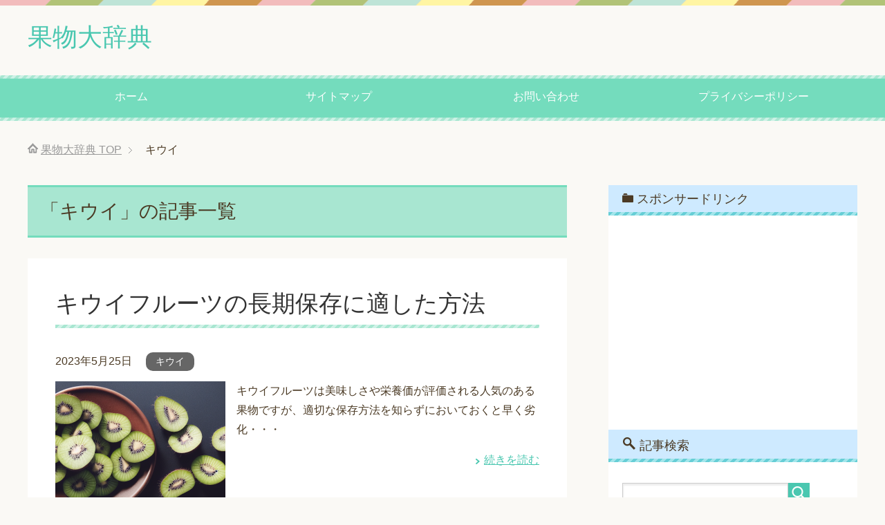

--- FILE ---
content_type: text/html; charset=UTF-8
request_url: https://fruit01.xyz/archives/category/%E3%82%AD%E3%82%A6%E3%82%A4
body_size: 14974
content:
<!DOCTYPE html>
<html lang="ja" class="col2">
<head prefix="og: http://ogp.me/ns# fb: http://ogp.me/ns/fb#">

<title>キウイ | 果物大辞典</title>
<meta charset="UTF-8">
<meta http-equiv="X-UA-Compatible" content="IE=edge">
<meta name="viewport" content="width=device-width, initial-scale=1.0">
<meta name="keywords" content="果物,いちじく,梨,栄養,効果,効能,旬,人気,キウイ">
<meta name="description" content="「キウイ」の記事一覧">
<link rel="canonical" href="https://fruit01.xyz/archives/category/%e3%82%ad%e3%82%a6%e3%82%a4" />
<link rel="next" href="https://fruit01.xyz/archives/category/%E3%82%AD%E3%82%A6%E3%82%A4/page/2" />

<!-- All in One SEO Pack 2.3.10 by Michael Torbert of Semper Fi Web Design[114,139] -->
<meta name="robots" content="noindex,follow" />
<link rel='next' href='https://fruit01.xyz/archives/category/%E3%82%AD%E3%82%A6%E3%82%A4/page/2' />

<link rel="canonical" href="https://fruit01.xyz/archives/category/%e3%82%ad%e3%82%a6%e3%82%a4" />
<!-- /all in one seo pack -->
<link rel='dns-prefetch' href='//s.w.org' />
<link rel="alternate" type="application/rss+xml" title="果物大辞典 &raquo; フィード" href="https://fruit01.xyz/feed" />
<link rel="alternate" type="application/rss+xml" title="果物大辞典 &raquo; コメントフィード" href="https://fruit01.xyz/comments/feed" />
<link rel="alternate" type="application/rss+xml" title="果物大辞典 &raquo; キウイ カテゴリーのフィード" href="https://fruit01.xyz/archives/category/%e3%82%ad%e3%82%a6%e3%82%a4/feed" />
		<script type="text/javascript">
			window._wpemojiSettings = {"baseUrl":"https:\/\/s.w.org\/images\/core\/emoji\/2\/72x72\/","ext":".png","svgUrl":"https:\/\/s.w.org\/images\/core\/emoji\/2\/svg\/","svgExt":".svg","source":{"concatemoji":"https:\/\/fruit01.xyz\/wp-includes\/js\/wp-emoji-release.min.js?ver=4.6.29"}};
			!function(e,o,t){var a,n,r;function i(e){var t=o.createElement("script");t.src=e,t.type="text/javascript",o.getElementsByTagName("head")[0].appendChild(t)}for(r=Array("simple","flag","unicode8","diversity","unicode9"),t.supports={everything:!0,everythingExceptFlag:!0},n=0;n<r.length;n++)t.supports[r[n]]=function(e){var t,a,n=o.createElement("canvas"),r=n.getContext&&n.getContext("2d"),i=String.fromCharCode;if(!r||!r.fillText)return!1;switch(r.textBaseline="top",r.font="600 32px Arial",e){case"flag":return(r.fillText(i(55356,56806,55356,56826),0,0),n.toDataURL().length<3e3)?!1:(r.clearRect(0,0,n.width,n.height),r.fillText(i(55356,57331,65039,8205,55356,57096),0,0),a=n.toDataURL(),r.clearRect(0,0,n.width,n.height),r.fillText(i(55356,57331,55356,57096),0,0),a!==n.toDataURL());case"diversity":return r.fillText(i(55356,57221),0,0),a=(t=r.getImageData(16,16,1,1).data)[0]+","+t[1]+","+t[2]+","+t[3],r.fillText(i(55356,57221,55356,57343),0,0),a!=(t=r.getImageData(16,16,1,1).data)[0]+","+t[1]+","+t[2]+","+t[3];case"simple":return r.fillText(i(55357,56835),0,0),0!==r.getImageData(16,16,1,1).data[0];case"unicode8":return r.fillText(i(55356,57135),0,0),0!==r.getImageData(16,16,1,1).data[0];case"unicode9":return r.fillText(i(55358,56631),0,0),0!==r.getImageData(16,16,1,1).data[0]}return!1}(r[n]),t.supports.everything=t.supports.everything&&t.supports[r[n]],"flag"!==r[n]&&(t.supports.everythingExceptFlag=t.supports.everythingExceptFlag&&t.supports[r[n]]);t.supports.everythingExceptFlag=t.supports.everythingExceptFlag&&!t.supports.flag,t.DOMReady=!1,t.readyCallback=function(){t.DOMReady=!0},t.supports.everything||(a=function(){t.readyCallback()},o.addEventListener?(o.addEventListener("DOMContentLoaded",a,!1),e.addEventListener("load",a,!1)):(e.attachEvent("onload",a),o.attachEvent("onreadystatechange",function(){"complete"===o.readyState&&t.readyCallback()})),(a=t.source||{}).concatemoji?i(a.concatemoji):a.wpemoji&&a.twemoji&&(i(a.twemoji),i(a.wpemoji)))}(window,document,window._wpemojiSettings);
		</script>
		<style type="text/css">
img.wp-smiley,
img.emoji {
	display: inline !important;
	border: none !important;
	box-shadow: none !important;
	height: 1em !important;
	width: 1em !important;
	margin: 0 .07em !important;
	vertical-align: -0.1em !important;
	background: none !important;
	padding: 0 !important;
}
</style>
<link rel='stylesheet' id='contact-form-7-css'  href='https://fruit01.xyz/wp-content/plugins/contact-form-7/includes/css/styles.css?ver=4.5.1' type='text/css' media='all' />
<link rel='stylesheet' id='keni_base-css'  href='https://fruit01.xyz/wp-content/themes/keni70_wp_pretty_green_201610111800/base.css?ver=4.6.29' type='text/css' media='all' />
<link rel='stylesheet' id='keni_rwd-css'  href='https://fruit01.xyz/wp-content/themes/keni70_wp_pretty_green_201610111800/rwd.css?ver=4.6.29' type='text/css' media='all' />
<script type='text/javascript' src='https://fruit01.xyz/wp-includes/js/jquery/jquery.js?ver=1.12.4'></script>
<script type='text/javascript' src='https://fruit01.xyz/wp-includes/js/jquery/jquery-migrate.min.js?ver=1.4.1'></script>
<link rel='https://api.w.org/' href='https://fruit01.xyz/wp-json/' />
<link rel="EditURI" type="application/rsd+xml" title="RSD" href="https://fruit01.xyz/xmlrpc.php?rsd" />
<link rel="wlwmanifest" type="application/wlwmanifest+xml" href="https://fruit01.xyz/wp-includes/wlwmanifest.xml" /> 
<meta name="generator" content="WordPress 4.6.29" />
<script type="text/javascript">
	window._wp_rp_static_base_url = 'https://wprp.zemanta.com/static/';
	window._wp_rp_wp_ajax_url = "https://fruit01.xyz/wp-admin/admin-ajax.php";
	window._wp_rp_plugin_version = '3.6.1';
	window._wp_rp_post_id = '4866';
	window._wp_rp_num_rel_posts = '12';
	window._wp_rp_thumbnails = true;
	window._wp_rp_post_title = '%E3%82%AD%E3%82%A6%E3%82%A4%E3%83%95%E3%83%AB%E3%83%BC%E3%83%84%E3%81%AE%E9%95%B7%E6%9C%9F%E4%BF%9D%E5%AD%98%E3%81%AB%E9%81%A9%E3%81%97%E3%81%9F%E6%96%B9%E6%B3%95';
	window._wp_rp_post_tags = ['%E3%82%AD%E3%82%A6%E3%82%A4', '%E4%BF%9D%E5%AD%98%E6%96%B9%E6%B3%95', '%E3%82%AD%E3%82%A6%E3%82%A4', 'prose', 'li', 'flex', 'div'];
	window._wp_rp_promoted_content = true;
</script>
<link rel="stylesheet" href="https://fruit01.xyz/wp-content/plugins/wordpress-23-related-posts-plugin/static/themes/vertical-m.css?version=3.6.1" />

<!-- WP Content Copy Protection script by Rynaldo Stoltz Starts - http://yooplugins.com/ -->

<div align="center"><noscript>
   <div style="position:fixed; top:0px; left:0px; z-index:3000; height:100%; width:100%; background-color:#FFFFFF">
   <div style="font-family: Trebuchet MS; font-size: 14px; background-color:#FFF000; padding: 10pt;">Oops! It appears that you have disabled your Javascript. In order for you to see this page as it is meant to appear, we ask that you please re-enable your Javascript!</div></div>
   </noscript></div>

<script type="text/javascript">
function disableSelection(e){if(typeof e.onselectstart!="undefined")e.onselectstart=function(){return false};else if(typeof e.style.MozUserSelect!="undefined")e.style.MozUserSelect="none";else e.onmousedown=function(){return false};e.style.cursor="default"}window.onload=function(){disableSelection(document.body)}
</script>

<script type="text/javascript">
document.oncontextmenu=function(e){var t=e||window.event;var n=t.target||t.srcElement;if(n.nodeName!="A")return false};
document.ondragstart=function(){return false};
</script>

<style type="text/css">
* : (input, textarea) {
	-webkit-touch-callout:none;
	-webkit-user-select:none;
}
</style>

<style type="text/css">
img {
	-webkit-touch-callout:none;
	-webkit-user-select:none;
}
</style>

<script type="text/javascript">
window.addEventListener("keydown",function(e){if(e.ctrlKey&&(e.which==65||e.which==66||e.which==67||e.which==70||e.which==73||e.which==80||e.which==83||e.which==85||e.which==86)){e.preventDefault()}});document.keypress=function(e){if(e.ctrlKey&&(e.which==65||e.which==66||e.which==70||e.which==67||e.which==73||e.which==80||e.which==83||e.which==85||e.which==86)){}return false}
</script>

<script type="text/javascript">
document.onkeydown=function(e){e=e||window.event;if(e.keyCode==123||e.keyCode==18){return false}}
</script>

<!-- WP Content Copy Protection script by Rynaldo Stoltz Ends - http://yooplugins.com/ -->





























<link rel="shortcut icon" type="image/x-icon" href="https://fruit01.xyz/wp-content/themes/keni70_wp_pretty_green_201610111800/favicon.ico">
<link rel="apple-touch-icon" href="https://fruit01.xyz/wp-content/themes/keni70_wp_pretty_green_201610111800/images/apple-touch-icon.png">
<link rel="apple-touch-icon-precomposed" href="https://fruit01.xyz/wp-content/themes/keni70_wp_pretty_green_201610111800/images/apple-touch-icon.png">
<link rel="icon" href="https://fruit01.xyz/wp-content/themes/keni70_wp_pretty_green_201610111800/images/apple-touch-icon.png">
<!--[if lt IE 9]><script src="https://fruit01.xyz/wp-content/themes/keni70_wp_pretty_green_201610111800/js/html5.js"></script><![endif]-->


<script>
  (function(i,s,o,g,r,a,m){i['GoogleAnalyticsObject']=r;i[r]=i[r]||function(){
  (i[r].q=i[r].q||[]).push(arguments)},i[r].l=1*new Date();a=s.createElement(o),
  m=s.getElementsByTagName(o)[0];a.async=1;a.src=g;m.parentNode.insertBefore(a,m)
  })(window,document,'script','https://www.google-analytics.com/analytics.js','ga');

  ga('create', 'UA-85553731-1', 'auto');
  ga('send', 'pageview');

</script>



</head>
	<body class="archive category category-60">
	
	<div class="container">
		<header id="top" class="site-header ">	
		<div class="site-header-in">
			<div class="site-header-conts">
				<p class="site-title"><a href="https://fruit01.xyz">果物大辞典</a></p>
			</div>
		</div>
		<!--▼グローバルナビ-->
		<nav class="global-nav">
			<div class="global-nav-in">
				<div class="global-nav-panel"><span class="btn-global-nav icon-gn-menu">メニュー</span></div>
				<ul id="menu">
				<li class="menu-item menu-item-type-custom menu-item-object-custom menu-item-home menu-item-14"><a href="http://fruit01.xyz/">ホーム</a></li>
<li class="menu-item menu-item-type-post_type menu-item-object-page menu-item-16"><a href="https://fruit01.xyz/sitemaps">サイトマップ</a></li>
<li class="menu-item menu-item-type-post_type menu-item-object-page menu-item-15"><a href="https://fruit01.xyz/%e3%81%8a%e5%95%8f%e3%81%84%e5%90%88%e3%82%8f%e3%81%9b">お問い合わせ</a></li>
<li class="menu-item menu-item-type-post_type menu-item-object-page menu-item-17"><a href="https://fruit01.xyz/%e3%83%97%e3%83%a9%e3%82%a4%e3%83%90%e3%82%b7%e3%83%bc%e3%83%9d%e3%83%aa%e3%82%b7%e3%83%bc">プライバシーポリシー</a></li>
				</ul>
			</div>
		</nav>
		<!--▲グローバルナビ-->
		</header>
<!--▲サイトヘッダー-->
<div class="main-body">
<div class="main-body-in">

<!--▼パン屑ナビ-->
<nav class="breadcrumbs">
<ol class="breadcrumbs-in" itemscope itemtype="http://schema.org/BreadcrumbList">
<li class="bcl-first" itemprop="itemListElement" itemscope itemtype="http://schema.org/ListItem">
	<a itemprop="item" href="https://fruit01.xyz"><span itemprop="name">果物大辞典</span> TOP</a>
	<meta itemprop="position" content="1" />
</li>
<li class="bcl-last">キウイ</li>
</ol>
</nav>
<!--▲パン屑ナビ-->

	<!--▼メインコンテンツ-->
	<main>
	<div class="main-conts">

		<h1 class="archive-title">「キウイ」の記事一覧</h1>


		
	<article id="post-4866" class="section-wrap">
		<div class="section-in">
		<header class="article-header">
			<h2 class="section-title"><a href="https://fruit01.xyz/archives/4866" title="キウイフルーツの長期保存に適した方法">キウイフルーツの長期保存に適した方法</a></h2>
			<p class="post-date"><time datetime="2023-05-25">2023年5月25日</time></p>
			<div class="post-cat">
<span class="cat cat060" style="background-color: #666;"><a href="https://fruit01.xyz/archives/category/%e3%82%ad%e3%82%a6%e3%82%a4" style="color: #fff;">キウイ</a></span>

</div>
		</header>
		<div class="article-body">
		<div class="eye-catch"><a href="https://fruit01.xyz/archives/4866" title="キウイフルーツの長期保存に適した方法"><img src="https://fruit01.xyz/wp-content/plugins/lazy-load/images/1x1.trans.gif" data-lazy-src="https://fruit01.xyz/wp-content/uploads/2023/05/0523_5-246x200.png" width="246" height="200" class="attachment-post-thumbnail size-post-thumbnail wp-post-image" alt="0523_5"><noscript><img width="246" height="200" src="https://fruit01.xyz/wp-content/uploads/2023/05/0523_5-246x200.png" class="attachment-post-thumbnail size-post-thumbnail wp-post-image" alt="0523_5" /></noscript></a></div>
		<p>キウイフルーツは美味しさや栄養価が評価される人気のある果物ですが、適切な保存方法を知らずにおいておくと早く劣化・・・</p>
		<p class="link-next"><a href="https://fruit01.xyz/archives/4866">続きを読む</a></p>
		</div>
		</div>
	</article>


	<article id="post-4784" class="section-wrap">
		<div class="section-in">
		<header class="article-header">
			<h2 class="section-title"><a href="https://fruit01.xyz/archives/4784" title="キウイフルーツの保存方法と日持ちの良い食べ方">キウイフルーツの保存方法と日持ちの良い食べ方</a></h2>
			<p class="post-date"><time datetime="2023-05-17">2023年5月17日</time></p>
			<div class="post-cat">
<span class="cat cat060" style="background-color: #666;"><a href="https://fruit01.xyz/archives/category/%e3%82%ad%e3%82%a6%e3%82%a4" style="color: #fff;">キウイ</a></span>

</div>
		</header>
		<div class="article-body">
		<div class="eye-catch"><a href="https://fruit01.xyz/archives/4784" title="キウイフルーツの保存方法と日持ちの良い食べ方"><img src="https://fruit01.xyz/wp-content/plugins/lazy-load/images/1x1.trans.gif" data-lazy-src="https://fruit01.xyz/wp-content/uploads/2023/05/0516_2-246x200.png" width="246" height="200" class="attachment-post-thumbnail size-post-thumbnail wp-post-image" alt="0516_2"><noscript><img width="246" height="200" src="https://fruit01.xyz/wp-content/uploads/2023/05/0516_2-246x200.png" class="attachment-post-thumbnail size-post-thumbnail wp-post-image" alt="0516_2" /></noscript></a></div>
		<p>キウイフルーツは美味しく栄養豊富な果物ですが、適切な保存方法と日持ちの良い食べ方を知ることは重要です。適切な保・・・</p>
		<p class="link-next"><a href="https://fruit01.xyz/archives/4784">続きを読む</a></p>
		</div>
		</div>
	</article>


	<article id="post-4752" class="section-wrap">
		<div class="section-in">
		<header class="article-header">
			<h2 class="section-title"><a href="https://fruit01.xyz/archives/4752" title="キウイの栄養価と栽培に必要な環境条件">キウイの栄養価と栽培に必要な環境条件</a></h2>
			<p class="post-date"><time datetime="2023-05-14">2023年5月14日</time></p>
			<div class="post-cat">
<span class="cat cat060" style="background-color: #666;"><a href="https://fruit01.xyz/archives/category/%e3%82%ad%e3%82%a6%e3%82%a4" style="color: #fff;">キウイ</a></span>

</div>
		</header>
		<div class="article-body">
		<div class="eye-catch"><a href="https://fruit01.xyz/archives/4752" title="キウイの栄養価と栽培に必要な環境条件"><img src="https://fruit01.xyz/wp-content/plugins/lazy-load/images/1x1.trans.gif" data-lazy-src="https://fruit01.xyz/wp-content/uploads/2023/05/0512_10-246x200.png" width="246" height="200" class="attachment-post-thumbnail size-post-thumbnail wp-post-image" alt="0512_10"><noscript><img width="246" height="200" src="https://fruit01.xyz/wp-content/uploads/2023/05/0512_10-246x200.png" class="attachment-post-thumbnail size-post-thumbnail wp-post-image" alt="0512_10" /></noscript></a></div>
		<p>キウイは、ニュージーランド原産の落葉性のつる性果樹で、独特な風味や食感、豊富な栄養素で人気の高いフルーツの一つ・・・</p>
		<p class="link-next"><a href="https://fruit01.xyz/archives/4752">続きを読む</a></p>
		</div>
		</div>
	</article>


	<article id="post-1965" class="section-wrap">
		<div class="section-in">
		<header class="article-header">
			<h2 class="section-title"><a href="https://fruit01.xyz/archives/1965" title="日持ちするキウイの冷凍方法とは？">日持ちするキウイの冷凍方法とは？</a></h2>
			<p class="post-date"><time datetime="2018-05-05">2018年5月5日</time></p>
			<div class="post-cat">
<span class="cat cat060" style="background-color: #666;"><a href="https://fruit01.xyz/archives/category/%e3%82%ad%e3%82%a6%e3%82%a4" style="color: #fff;">キウイ</a></span>
<span class="cat cat314" style="background-color: #666;"><a href="https://fruit01.xyz/archives/category/%e8%b1%86%e7%9f%a5%e8%ad%98" style="color: #fff;">豆知識</a></span>

</div>
		</header>
		<div class="article-body">
		<div class="eye-catch"><a href="https://fruit01.xyz/archives/1965" title="日持ちするキウイの冷凍方法とは？"><img src="https://fruit01.xyz/wp-content/plugins/lazy-load/images/1x1.trans.gif" data-lazy-src="https://fruit01.xyz/wp-content/uploads/2018/04/smoothie-729923__340-226x200.jpg" width="226" height="200" class="attachment-post-thumbnail size-post-thumbnail wp-post-image" alt="日持ち キウイ 冷凍方法"><noscript><img width="226" height="200" src="https://fruit01.xyz/wp-content/uploads/2018/04/smoothie-729923__340-226x200.jpg" class="attachment-post-thumbnail size-post-thumbnail wp-post-image" alt="日持ち キウイ 冷凍方法" /></noscript></a></div>
		<p>キウイは今ではスーパーなどで年中購入することが可能ですが熟成度の違いで味や美味しさが微妙に違うそうです。 購入・・・</p>
		<p class="link-next"><a href="https://fruit01.xyz/archives/1965">続きを読む</a></p>
		</div>
		</div>
	</article>


	<article id="post-1962" class="section-wrap">
		<div class="section-in">
		<header class="article-header">
			<h2 class="section-title"><a href="https://fruit01.xyz/archives/1962" title="キウイの冷蔵庫での保存期間や保存方法について">キウイの冷蔵庫での保存期間や保存方法について</a></h2>
			<p class="post-date"><time datetime="2018-05-05">2018年5月5日</time></p>
			<div class="post-cat">
<span class="cat cat060" style="background-color: #666;"><a href="https://fruit01.xyz/archives/category/%e3%82%ad%e3%82%a6%e3%82%a4" style="color: #fff;">キウイ</a></span>
<span class="cat cat314" style="background-color: #666;"><a href="https://fruit01.xyz/archives/category/%e8%b1%86%e7%9f%a5%e8%ad%98" style="color: #fff;">豆知識</a></span>

</div>
		</header>
		<div class="article-body">
		<div class="eye-catch"><a href="https://fruit01.xyz/archives/1962" title="キウイの冷蔵庫での保存期間や保存方法について"><img src="https://fruit01.xyz/wp-content/plugins/lazy-load/images/1x1.trans.gif" data-lazy-src="https://fruit01.xyz/wp-content/uploads/2018/04/kiwi-1293595__340-246x200.jpg" width="246" height="200" class="attachment-post-thumbnail size-post-thumbnail wp-post-image" alt="キウイ 冷蔵庫 保存期間"><noscript><img width="246" height="200" src="https://fruit01.xyz/wp-content/uploads/2018/04/kiwi-1293595__340-246x200.jpg" class="attachment-post-thumbnail size-post-thumbnail wp-post-image" alt="キウイ 冷蔵庫 保存期間" /></noscript></a></div>
		<p>キウイは最近は日本のスーパーでもよく見かけるフルーツですが、一般的によく食べるフルーツ、例えば、リンゴやミカン・・・</p>
		<p class="link-next"><a href="https://fruit01.xyz/archives/1962">続きを読む</a></p>
		</div>
		</div>
	</article>


	<article id="post-1959" class="section-wrap">
		<div class="section-in">
		<header class="article-header">
			<h2 class="section-title"><a href="https://fruit01.xyz/archives/1959" title="キウイの保存方法は常温がおすすめ">キウイの保存方法は常温がおすすめ</a></h2>
			<p class="post-date"><time datetime="2018-05-04">2018年5月4日</time></p>
			<div class="post-cat">
<span class="cat cat060" style="background-color: #666;"><a href="https://fruit01.xyz/archives/category/%e3%82%ad%e3%82%a6%e3%82%a4" style="color: #fff;">キウイ</a></span>
<span class="cat cat314" style="background-color: #666;"><a href="https://fruit01.xyz/archives/category/%e8%b1%86%e7%9f%a5%e8%ad%98" style="color: #fff;">豆知識</a></span>

</div>
		</header>
		<div class="article-body">
		<div class="eye-catch"><a href="https://fruit01.xyz/archives/1959" title="キウイの保存方法は常温がおすすめ"><img src="https://fruit01.xyz/wp-content/plugins/lazy-load/images/1x1.trans.gif" data-lazy-src="https://fruit01.xyz/wp-content/uploads/2018/04/fruit-salad-925997__340-246x200.jpg" width="246" height="200" class="attachment-post-thumbnail size-post-thumbnail wp-post-image" alt="キウイ 保存方法 常温"><noscript><img width="246" height="200" src="https://fruit01.xyz/wp-content/uploads/2018/04/fruit-salad-925997__340-246x200.jpg" class="attachment-post-thumbnail size-post-thumbnail wp-post-image" alt="キウイ 保存方法 常温" /></noscript></a></div>
		<p>キウイは南国のフルーツということはご存知でしょうか？ 南国のフルーツというのは、保存方法について少し面倒なよう・・・</p>
		<p class="link-next"><a href="https://fruit01.xyz/archives/1959">続きを読む</a></p>
		</div>
		</div>
	</article>


	<article id="post-1956" class="section-wrap">
		<div class="section-in">
		<header class="article-header">
			<h2 class="section-title"><a href="https://fruit01.xyz/archives/1956" title="便秘に効くキウイ効果を実感しよう！">便秘に効くキウイ効果を実感しよう！</a></h2>
			<p class="post-date"><time datetime="2018-05-04">2018年5月4日</time></p>
			<div class="post-cat">
<span class="cat cat060" style="background-color: #666;"><a href="https://fruit01.xyz/archives/category/%e3%82%ad%e3%82%a6%e3%82%a4" style="color: #fff;">キウイ</a></span>
<span class="cat cat314" style="background-color: #666;"><a href="https://fruit01.xyz/archives/category/%e8%b1%86%e7%9f%a5%e8%ad%98" style="color: #fff;">豆知識</a></span>

</div>
		</header>
		<div class="article-body">
		<div class="eye-catch"><a href="https://fruit01.xyz/archives/1956" title="便秘に効くキウイ効果を実感しよう！"><img src="https://fruit01.xyz/wp-content/plugins/lazy-load/images/1x1.trans.gif" data-lazy-src="https://fruit01.xyz/wp-content/uploads/2018/04/kiwi-2408574__340-246x200.jpg" width="246" height="200" class="attachment-post-thumbnail size-post-thumbnail wp-post-image" alt="便秘 効く キウイ"><noscript><img width="246" height="200" src="https://fruit01.xyz/wp-content/uploads/2018/04/kiwi-2408574__340-246x200.jpg" class="attachment-post-thumbnail size-post-thumbnail wp-post-image" alt="便秘 効く キウイ" /></noscript></a></div>
		<p>便秘がちの方は、バナナやドクダミ茶、お通じに効く薬など、色々試してみることが多いと思いますが、あまり改善されな・・・</p>
		<p class="link-next"><a href="https://fruit01.xyz/archives/1956">続きを読む</a></p>
		</div>
		</div>
	</article>


	<article id="post-1953" class="section-wrap">
		<div class="section-in">
		<header class="article-header">
			<h2 class="section-title"><a href="https://fruit01.xyz/archives/1953" title="キウイの切り方は縦切りがおすすめ！">キウイの切り方は縦切りがおすすめ！</a></h2>
			<p class="post-date"><time datetime="2018-05-04">2018年5月4日</time></p>
			<div class="post-cat">
<span class="cat cat060" style="background-color: #666;"><a href="https://fruit01.xyz/archives/category/%e3%82%ad%e3%82%a6%e3%82%a4" style="color: #fff;">キウイ</a></span>
<span class="cat cat314" style="background-color: #666;"><a href="https://fruit01.xyz/archives/category/%e8%b1%86%e7%9f%a5%e8%ad%98" style="color: #fff;">豆知識</a></span>

</div>
		</header>
		<div class="article-body">
		<div class="eye-catch"><a href="https://fruit01.xyz/archives/1953" title="キウイの切り方は縦切りがおすすめ！"><img src="https://fruit01.xyz/wp-content/plugins/lazy-load/images/1x1.trans.gif" data-lazy-src="https://fruit01.xyz/wp-content/uploads/2018/04/isolated-2530767__340-246x200.png" width="246" height="200" class="attachment-post-thumbnail size-post-thumbnail wp-post-image" alt="キウイ 切り方 縦切り"><noscript><img width="246" height="200" src="https://fruit01.xyz/wp-content/uploads/2018/04/isolated-2530767__340-246x200.png" class="attachment-post-thumbnail size-post-thumbnail wp-post-image" alt="キウイ 切り方 縦切り" /></noscript></a></div>
		<p>キウイは縦切りに切る切り方がおすすめだそうです。 なぜかというと、食べるときフォークで刺しやすいからだそうです・・・</p>
		<p class="link-next"><a href="https://fruit01.xyz/archives/1953">続きを読む</a></p>
		</div>
		</div>
	</article>


	<article id="post-1950" class="section-wrap">
		<div class="section-in">
		<header class="article-header">
			<h2 class="section-title"><a href="https://fruit01.xyz/archives/1950" title="キウイの甘い切り方">キウイの甘い切り方</a></h2>
			<p class="post-date"><time datetime="2018-05-03">2018年5月3日</time></p>
			<div class="post-cat">
<span class="cat cat060" style="background-color: #666;"><a href="https://fruit01.xyz/archives/category/%e3%82%ad%e3%82%a6%e3%82%a4" style="color: #fff;">キウイ</a></span>
<span class="cat cat314" style="background-color: #666;"><a href="https://fruit01.xyz/archives/category/%e8%b1%86%e7%9f%a5%e8%ad%98" style="color: #fff;">豆知識</a></span>

</div>
		</header>
		<div class="article-body">
		<div class="eye-catch"><a href="https://fruit01.xyz/archives/1950" title="キウイの甘い切り方"><img src="https://fruit01.xyz/wp-content/plugins/lazy-load/images/1x1.trans.gif" data-lazy-src="https://fruit01.xyz/wp-content/uploads/2018/04/food-3026117__340-246x200.jpg" width="246" height="200" class="attachment-post-thumbnail size-post-thumbnail wp-post-image" alt="キウイ 甘い 切り方"><noscript><img width="246" height="200" src="https://fruit01.xyz/wp-content/uploads/2018/04/food-3026117__340-246x200.jpg" class="attachment-post-thumbnail size-post-thumbnail wp-post-image" alt="キウイ 甘い 切り方" /></noscript></a></div>
		<p>キウイは、おしゃれな切り方次第で、美味しくもなりますし、甘いキウイが味わえますので、こちらで、美味しいキウイの・・・</p>
		<p class="link-next"><a href="https://fruit01.xyz/archives/1950">続きを読む</a></p>
		</div>
		</div>
	</article>


	<article id="post-1947" class="section-wrap">
		<div class="section-in">
		<header class="article-header">
			<h2 class="section-title"><a href="https://fruit01.xyz/archives/1947" title="キウイを食べるとどんな効果や効能があるのでしょうか？">キウイを食べるとどんな効果や効能があるのでしょうか？</a></h2>
			<p class="post-date"><time datetime="2018-05-03">2018年5月3日</time></p>
			<div class="post-cat">
<span class="cat cat060" style="background-color: #666;"><a href="https://fruit01.xyz/archives/category/%e3%82%ad%e3%82%a6%e3%82%a4" style="color: #fff;">キウイ</a></span>
<span class="cat cat314" style="background-color: #666;"><a href="https://fruit01.xyz/archives/category/%e8%b1%86%e7%9f%a5%e8%ad%98" style="color: #fff;">豆知識</a></span>

</div>
		</header>
		<div class="article-body">
		<div class="eye-catch"><a href="https://fruit01.xyz/archives/1947" title="キウイを食べるとどんな効果や効能があるのでしょうか？"><img src="https://fruit01.xyz/wp-content/plugins/lazy-load/images/1x1.trans.gif" data-lazy-src="https://fruit01.xyz/wp-content/uploads/2018/04/fruit-2439164__340-246x200.jpg" width="246" height="200" class="attachment-post-thumbnail size-post-thumbnail wp-post-image" alt="キウイ 食べる 効果"><noscript><img width="246" height="200" src="https://fruit01.xyz/wp-content/uploads/2018/04/fruit-2439164__340-246x200.jpg" class="attachment-post-thumbnail size-post-thumbnail wp-post-image" alt="キウイ 食べる 効果" /></noscript></a></div>
		<p>キウイを食べるとどんな効果があるのでしょうか？ 効能としては、まず、便秘解消、消化促進、美肌効果、疲労回復、ま・・・</p>
		<p class="link-next"><a href="https://fruit01.xyz/archives/1947">続きを読む</a></p>
		</div>
		</div>
	</article>

<div class="float-area">
<div class="page-nav-bf">
<ul>
<li class="page-nav-next"><a href="https://fruit01.xyz/archives/category/%E3%82%AD%E3%82%A6%E3%82%A4/page/2" >以前の記事</a></li>
</ul>
</div>
</div>

	</div><!--main-conts-->
	</main>
	<!--▲メインコンテンツ-->

	<!--▼サブコンテンツ-->
	<aside class="sub-conts sidebar">
		<section id="text-2" class="section-wrap widget-conts widget_text"><div class="section-in"><h3 class="section-title">スポンサードリンク</h3>			<div class="textwidget"><script async src="//pagead2.googlesyndication.com/pagead/js/adsbygoogle.js"></script>
<!-- 果物【PC用】 　 -->
<ins class="adsbygoogle"
     style="display:block"
     data-ad-client="ca-pub-8998432252131643"
     data-ad-slot="3160551169"
     data-ad-format="rectangle"></ins>
<script>
(adsbygoogle = window.adsbygoogle || []).push({});
</script></div>
		</div></section><section id="search-2" class="section-wrap widget-conts widget_search"><div class="section-in"><h3 class="section-title">記事検索</h3><form method="get" id="searchform" action="https://fruit01.xyz/">
	<div class="search-box">
		<input class="search" type="text" value="" name="s" id="s"><button id="searchsubmit" class="btn-search"><img alt="検索" width="32" height="20" src="https://fruit01.xyz/wp-content/themes/keni70_wp_pretty_green_201610111800/images/icon/icon-btn-search.png"></button>
	</div>
</form></div></section><section id="keni_recent_post-2" class="section-wrap widget-conts widget_keni_recent_post"><div class="section-in"><h3 class="section-title">新着記事</h3>
<ul class="post-list02">
<li class=" on-image">
<div class="post-box" style="background-image: url(https://fruit01.xyz/wp-content/uploads/2023/08/0828_08-320x320.jpeg);">
<a href="https://fruit01.xyz/archives/6134"><p class="post-text">柿の美肌効果：抗酸化物質がもたらす輝く肌への影響</p></a>
</div>
</li>
<li class=" on-image">
<div class="post-box" style="background-image: url(https://fruit01.xyz/wp-content/uploads/2023/08/0828_07-320x320.jpeg);">
<a href="https://fruit01.xyz/archives/6132"><p class="post-text">柿のヘルシーランチ：サンドイッチやラップのアイデア</p></a>
</div>
</li>
<li class=" on-image">
<div class="post-box" style="background-image: url(https://fruit01.xyz/wp-content/uploads/2023/08/0828_06-320x320.jpeg);">
<a href="https://fruit01.xyz/archives/6130"><p class="post-text">柿の和食アレンジ：煮物や漬物に取り入れるアイデア</p></a>
</div>
</li>
<li class=" on-image">
<div class="post-box" style="background-image: url(https://fruit01.xyz/wp-content/uploads/2023/08/0828_05-320x320.jpeg);">
<a href="https://fruit01.xyz/archives/6128"><p class="post-text">柿とシーフードのマリネ：洗練された前菜の提案</p></a>
</div>
</li>
<li class=" on-image">
<div class="post-box" style="background-image: url(https://fruit01.xyz/wp-content/uploads/2023/08/0828_04-320x320.jpeg);">
<a href="https://fruit01.xyz/archives/6126"><p class="post-text">柿の香り豊かなお茶：ホットとアイスの楽しみ方</p></a>
</div>
</li>
</ul>
</div></section><section id="keni_pv-2" class="section-wrap widget-conts widget_keni_pv"><div class="section-in"><h3 class="section-title">人気記事</h3>
<ol class="ranking-list ranking-list01">
<li class="rank01">
<h4 class="rank-title"><a href="https://fruit01.xyz/archives/639">実に透明な部分がある梨は腐っているのですか？</a></h4>
<div class="rank-thumb"><a href="https://fruit01.xyz/archives/639"><img src="https://fruit01.xyz/wp-content/plugins/lazy-load/images/1x1.trans.gif" data-lazy-src="https://fruit01.xyz/wp-content/uploads/2016/11/shutterstock_255126925-1-200x200.jpg" width="200" height="200" class="attachment-middle_thumb size-middle_thumb wp-post-image" alt="梨 中 透明 腐ってる" srcset="https://fruit01.xyz/wp-content/uploads/2016/11/shutterstock_255126925-1-200x200.jpg 200w, https://fruit01.xyz/wp-content/uploads/2016/11/shutterstock_255126925-1-150x150.jpg 150w, https://fruit01.xyz/wp-content/uploads/2016/11/shutterstock_255126925-1-320x320.jpg 320w, https://fruit01.xyz/wp-content/uploads/2016/11/shutterstock_255126925-1-100x100.jpg 100w" sizes="(max-width: 200px) 100vw, 200px"><noscript><img width="200" height="200" src="https://fruit01.xyz/wp-content/uploads/2016/11/shutterstock_255126925-1-200x200.jpg" class="attachment-middle_thumb size-middle_thumb wp-post-image" alt="梨 中 透明 腐ってる" srcset="https://fruit01.xyz/wp-content/uploads/2016/11/shutterstock_255126925-1-200x200.jpg 200w, https://fruit01.xyz/wp-content/uploads/2016/11/shutterstock_255126925-1-150x150.jpg 150w, https://fruit01.xyz/wp-content/uploads/2016/11/shutterstock_255126925-1-320x320.jpg 320w, https://fruit01.xyz/wp-content/uploads/2016/11/shutterstock_255126925-1-100x100.jpg 100w" sizes="(max-width: 200px) 100vw, 200px" /></noscript></a></div>
<p class="rank-desc">梨を二等分にすると真ん中が透明でした。

りんごのように梨にも蜜が入るのですか？

これは腐っていて食べられないのでしょうか？
蜜症
透明な実を腐っ...</p>
</li>
<li class="rank02">
<h4 class="rank-title"><a href="https://fruit01.xyz/archives/1008">パイナップルと悪い食べ合わせについて</a></h4>
<div class="rank-thumb"><a href="https://fruit01.xyz/archives/1008"><img src="https://fruit01.xyz/wp-content/plugins/lazy-load/images/1x1.trans.gif" data-lazy-src="https://fruit01.xyz/wp-content/uploads/2016/11/shutterstock_282756890-200x200.jpg" width="200" height="200" class="attachment-middle_thumb size-middle_thumb wp-post-image" alt="パイナップル 食べ合わせ 悪い" srcset="https://fruit01.xyz/wp-content/uploads/2016/11/shutterstock_282756890-200x200.jpg 200w, https://fruit01.xyz/wp-content/uploads/2016/11/shutterstock_282756890-150x150.jpg 150w, https://fruit01.xyz/wp-content/uploads/2016/11/shutterstock_282756890-320x320.jpg 320w, https://fruit01.xyz/wp-content/uploads/2016/11/shutterstock_282756890-100x100.jpg 100w" sizes="(max-width: 200px) 100vw, 200px"><noscript><img width="200" height="200" src="https://fruit01.xyz/wp-content/uploads/2016/11/shutterstock_282756890-200x200.jpg" class="attachment-middle_thumb size-middle_thumb wp-post-image" alt="パイナップル 食べ合わせ 悪い" srcset="https://fruit01.xyz/wp-content/uploads/2016/11/shutterstock_282756890-200x200.jpg 200w, https://fruit01.xyz/wp-content/uploads/2016/11/shutterstock_282756890-150x150.jpg 150w, https://fruit01.xyz/wp-content/uploads/2016/11/shutterstock_282756890-320x320.jpg 320w, https://fruit01.xyz/wp-content/uploads/2016/11/shutterstock_282756890-100x100.jpg 100w" sizes="(max-width: 200px) 100vw, 200px" /></noscript></a></div>
<p class="rank-desc">食べ物の食べ合わせで、良い食べ合わせと悪い食べ合わせがあることは皆さんもご存知の事と思いますが、フルーツにも悪い食べ合わせがあるようです。
食べ合わせについて...</p>
</li>
<li class="rank03">
<h4 class="rank-title"><a href="https://fruit01.xyz/archives/1609">人の名前に「苺」は使えない？～その事実と理由について～</a></h4>
<div class="rank-thumb"><a href="https://fruit01.xyz/archives/1609"><img src="https://fruit01.xyz/wp-content/plugins/lazy-load/images/1x1.trans.gif" data-lazy-src="https://fruit01.xyz/wp-content/uploads/2018/03/yogurt-1442034__340-2-200x200.jpg" width="200" height="200" class="attachment-middle_thumb size-middle_thumb wp-post-image" alt="名前 苺 使えない" srcset="https://fruit01.xyz/wp-content/uploads/2018/03/yogurt-1442034__340-2-200x200.jpg 200w, https://fruit01.xyz/wp-content/uploads/2018/03/yogurt-1442034__340-2-150x150.jpg 150w, https://fruit01.xyz/wp-content/uploads/2018/03/yogurt-1442034__340-2-320x320.jpg 320w, https://fruit01.xyz/wp-content/uploads/2018/03/yogurt-1442034__340-2-100x100.jpg 100w" sizes="(max-width: 200px) 100vw, 200px"><noscript><img width="200" height="200" src="https://fruit01.xyz/wp-content/uploads/2018/03/yogurt-1442034__340-2-200x200.jpg" class="attachment-middle_thumb size-middle_thumb wp-post-image" alt="名前 苺 使えない" srcset="https://fruit01.xyz/wp-content/uploads/2018/03/yogurt-1442034__340-2-200x200.jpg 200w, https://fruit01.xyz/wp-content/uploads/2018/03/yogurt-1442034__340-2-150x150.jpg 150w, https://fruit01.xyz/wp-content/uploads/2018/03/yogurt-1442034__340-2-320x320.jpg 320w, https://fruit01.xyz/wp-content/uploads/2018/03/yogurt-1442034__340-2-100x100.jpg 100w" sizes="(max-width: 200px) 100vw, 200px" /></noscript></a></div>
<p class="rank-desc">「桃」や「林檎」などとても可愛らしいイメージを持つお名前の方が多くいらっしゃいますが、「苺」は人名として使えないという話を聞いた事があるでしょうか？

響き...</p>
</li>
<li class="rank04">
<h4 class="rank-title"><a href="https://fruit01.xyz/archives/542">なんとかしたい！カットした梨の変色防止は塩水だけじゃない？</a></h4>
<div class="rank-thumb"><a href="https://fruit01.xyz/archives/542"><img src="https://fruit01.xyz/wp-content/plugins/lazy-load/images/1x1.trans.gif" data-lazy-src="https://fruit01.xyz/wp-content/uploads/2016/11/shutterstock_167324564-200x200.jpg" width="200" height="200" class="attachment-middle_thumb size-middle_thumb wp-post-image" alt="梨 変色 塩" srcset="https://fruit01.xyz/wp-content/uploads/2016/11/shutterstock_167324564-200x200.jpg 200w, https://fruit01.xyz/wp-content/uploads/2016/11/shutterstock_167324564-150x150.jpg 150w, https://fruit01.xyz/wp-content/uploads/2016/11/shutterstock_167324564-320x320.jpg 320w, https://fruit01.xyz/wp-content/uploads/2016/11/shutterstock_167324564-100x100.jpg 100w" sizes="(max-width: 200px) 100vw, 200px"><noscript><img width="200" height="200" src="https://fruit01.xyz/wp-content/uploads/2016/11/shutterstock_167324564-200x200.jpg" class="attachment-middle_thumb size-middle_thumb wp-post-image" alt="梨 変色 塩" srcset="https://fruit01.xyz/wp-content/uploads/2016/11/shutterstock_167324564-200x200.jpg 200w, https://fruit01.xyz/wp-content/uploads/2016/11/shutterstock_167324564-150x150.jpg 150w, https://fruit01.xyz/wp-content/uploads/2016/11/shutterstock_167324564-320x320.jpg 320w, https://fruit01.xyz/wp-content/uploads/2016/11/shutterstock_167324564-100x100.jpg 100w" sizes="(max-width: 200px) 100vw, 200px" /></noscript></a></div>
<p class="rank-desc">梨はリンゴと同じく、カットすると酸化がはじまり茶色に変色していきます。見た目がよくないので、毎日のお弁当などに使いたいとき困りますよね。

ですが、ちょっと...</p>
</li>
<li class="rank05">
<h4 class="rank-title"><a href="https://fruit01.xyz/archives/683">いちじくの食べ過ぎは駄目！！下痢や腹痛、嘔吐に胃痛の原因に！？</a></h4>
<div class="rank-thumb"><a href="https://fruit01.xyz/archives/683"><img src="https://fruit01.xyz/wp-content/plugins/lazy-load/images/1x1.trans.gif" data-lazy-src="https://fruit01.xyz/wp-content/uploads/2016/11/shutterstock_431841835-1-200x200.jpg" width="200" height="200" class="attachment-middle_thumb size-middle_thumb wp-post-image" alt="イチジク 食べ過ぎ 下痢 腹痛 嘔吐 胃痛" srcset="https://fruit01.xyz/wp-content/uploads/2016/11/shutterstock_431841835-1-200x200.jpg 200w, https://fruit01.xyz/wp-content/uploads/2016/11/shutterstock_431841835-1-150x150.jpg 150w, https://fruit01.xyz/wp-content/uploads/2016/11/shutterstock_431841835-1-320x320.jpg 320w, https://fruit01.xyz/wp-content/uploads/2016/11/shutterstock_431841835-1-100x100.jpg 100w" sizes="(max-width: 200px) 100vw, 200px"><noscript><img width="200" height="200" src="https://fruit01.xyz/wp-content/uploads/2016/11/shutterstock_431841835-1-200x200.jpg" class="attachment-middle_thumb size-middle_thumb wp-post-image" alt="イチジク 食べ過ぎ 下痢 腹痛 嘔吐 胃痛" srcset="https://fruit01.xyz/wp-content/uploads/2016/11/shutterstock_431841835-1-200x200.jpg 200w, https://fruit01.xyz/wp-content/uploads/2016/11/shutterstock_431841835-1-150x150.jpg 150w, https://fruit01.xyz/wp-content/uploads/2016/11/shutterstock_431841835-1-320x320.jpg 320w, https://fruit01.xyz/wp-content/uploads/2016/11/shutterstock_431841835-1-100x100.jpg 100w" sizes="(max-width: 200px) 100vw, 200px" /></noscript></a></div>
<p class="rank-desc">いちじくは美容や健康にも良く美味しい果物ですね。

しかもドライフルーツにすると、ついつい食べ過ぎてしまうんですよね。

けれど、たくさん食べてお腹痛く...</p>
</li>
</ol>
</div></section><section id="categories-2" class="section-wrap widget-conts widget_categories"><div class="section-in"><h3 class="section-title">カテゴリー</h3>		<ul>
	<li class="cat-item cat-item-104"><a href="https://fruit01.xyz/archives/category/5%e4%b8%87" >5万</a>
</li>
	<li class="cat-item cat-item-165"><a href="https://fruit01.xyz/archives/category/%e3%81%84%e3%81%8f%e3%81%a4" >いくつ</a>
</li>
	<li class="cat-item cat-item-9"><a href="https://fruit01.xyz/archives/category/%e3%81%84%e3%81%a1%e3%81%94" >いちご</a>
</li>
	<li class="cat-item cat-item-6"><a href="https://fruit01.xyz/archives/category/%e3%81%84%e3%81%a1%e3%81%98%e3%81%8f" >いちじく</a>
</li>
	<li class="cat-item cat-item-238"><a href="https://fruit01.xyz/archives/category/%e3%81%86%e3%81%a9%e3%82%93%e3%81%93%e7%97%85" >うどんこ病</a>
</li>
	<li class="cat-item cat-item-319"><a href="https://fruit01.xyz/archives/category/%e3%81%95%e3%81%8f%e3%82%89%e3%82%93%e3%81%bc" >さくらんぼ</a>
</li>
	<li class="cat-item cat-item-96"><a href="https://fruit01.xyz/archives/category/%e3%81%99%e3%81%a3%e3%81%b1%e3%81%84" >すっぱい</a>
</li>
	<li class="cat-item cat-item-161"><a href="https://fruit01.xyz/archives/category/%e3%81%a4%e3%81%b6%e3%81%a4%e3%81%b6" >つぶつぶ</a>
</li>
	<li class="cat-item cat-item-170"><a href="https://fruit01.xyz/archives/category/%e3%81%a9%e3%81%93" >どこ</a>
</li>
	<li class="cat-item cat-item-92"><a href="https://fruit01.xyz/archives/category/%e3%81%aa%e3%81%9c" >なぜ</a>
</li>
	<li class="cat-item cat-item-324"><a href="https://fruit01.xyz/archives/category/%e3%81%b6%e3%81%a9%e3%81%86" >ぶどう</a>
</li>
	<li class="cat-item cat-item-8"><a href="https://fruit01.xyz/archives/category/%e3%81%bf%e3%81%8b%e3%82%93" >みかん</a>
</li>
	<li class="cat-item cat-item-163"><a href="https://fruit01.xyz/archives/category/%e3%82%81%e3%81%97%e3%81%b9" >めしべ</a>
</li>
	<li class="cat-item cat-item-229"><a href="https://fruit01.xyz/archives/category/%e3%82%84%e3%82%8a%e6%96%b9" >やり方</a>
</li>
	<li class="cat-item cat-item-330"><a href="https://fruit01.xyz/archives/category/%e3%82%8a%e3%82%93%e3%81%94" >りんご</a>
</li>
	<li class="cat-item cat-item-429"><a href="https://fruit01.xyz/archives/category/%e3%82%a2%e3%83%9c%e3%82%ab%e3%83%89" >アボカド</a>
</li>
	<li class="cat-item cat-item-181"><a href="https://fruit01.xyz/archives/category/%e3%82%a2%e3%83%ac%e3%83%ab%e3%82%ae%e3%83%bc" >アレルギー</a>
</li>
	<li class="cat-item cat-item-398"><a href="https://fruit01.xyz/archives/category/%e3%82%a4%e3%83%81%e3%82%b4" >イチゴ</a>
</li>
	<li class="cat-item cat-item-395"><a href="https://fruit01.xyz/archives/category/%e3%82%aa%e3%83%ac%e3%83%b3%e3%82%b8" >オレンジ</a>
</li>
	<li class="cat-item cat-item-422"><a href="https://fruit01.xyz/archives/category/%e3%82%ab%e3%82%b7%e3%82%b9" >カシス</a>
</li>
	<li class="cat-item cat-item-139"><a href="https://fruit01.xyz/archives/category/%e3%82%ab%e3%83%93" >カビ</a>
</li>
	<li class="cat-item cat-item-308"><a href="https://fruit01.xyz/archives/category/%e3%82%ab%e3%83%aa%e3%82%a6%e3%83%a0" >カリウム</a>
</li>
	<li class="cat-item cat-item-114"><a href="https://fruit01.xyz/archives/category/%e3%82%ab%e3%83%ad%e3%83%aa%e3%83%bc" >カロリー</a>
</li>
	<li class="cat-item cat-item-60 current-cat"><a href="https://fruit01.xyz/archives/category/%e3%82%ad%e3%82%a6%e3%82%a4" >キウイ</a>
</li>
	<li class="cat-item cat-item-307"><a href="https://fruit01.xyz/archives/category/%e3%82%af%e3%82%a8%e3%83%b3%e9%85%b8" >クエン酸</a>
</li>
	<li class="cat-item cat-item-364"><a href="https://fruit01.xyz/archives/category/%e3%82%af%e3%83%a9%e3%83%b3%e3%83%99%e3%83%aa%e3%83%bc" >クランベリー</a>
</li>
	<li class="cat-item cat-item-333"><a href="https://fruit01.xyz/archives/category/%e3%82%af%e3%83%aa%e3%82%b9%e3%83%9e%e3%82%b9%e3%83%ad%e3%83%bc%e3%82%ba" >クリスマスローズ</a>
</li>
	<li class="cat-item cat-item-360"><a href="https://fruit01.xyz/archives/category/%e3%82%b0%e3%82%a2%e3%83%90" >グアバ</a>
</li>
	<li class="cat-item cat-item-371"><a href="https://fruit01.xyz/archives/category/%e3%82%b0%e3%83%ac%e3%83%bc%e3%83%97" >グレープ</a>
</li>
	<li class="cat-item cat-item-317"><a href="https://fruit01.xyz/archives/category/%e3%82%b0%e3%83%ac%e3%83%bc%e3%83%97%e3%83%95%e3%83%ab%e3%83%bc%e3%83%84" >グレープフルーツ</a>
</li>
	<li class="cat-item cat-item-254"><a href="https://fruit01.xyz/archives/category/%e3%82%b1%e3%83%bc%e3%82%ad" >ケーキ</a>
</li>
	<li class="cat-item cat-item-282"><a href="https://fruit01.xyz/archives/category/%e3%82%b7%e3%83%af%e3%82%b7%e3%83%af" >シワシワ</a>
</li>
	<li class="cat-item cat-item-196"><a href="https://fruit01.xyz/archives/category/%e3%82%b8%e3%83%a3%e3%83%a0" >ジャム</a>
</li>
	<li class="cat-item cat-item-322"><a href="https://fruit01.xyz/archives/category/%e3%82%b9%e3%82%a4%e3%82%ab" >スイカ</a>
</li>
	<li class="cat-item cat-item-414"><a href="https://fruit01.xyz/archives/category/%e3%82%b9%e3%82%bf%e3%83%bc%e3%83%95%e3%83%ab%e3%83%bc%e3%83%84" >スターフルーツ</a>
</li>
	<li class="cat-item cat-item-304"><a href="https://fruit01.xyz/archives/category/%e3%82%b9%e3%83%97%e3%83%bc%e3%83%b3" >スプーン</a>
</li>
	<li class="cat-item cat-item-310"><a href="https://fruit01.xyz/archives/category/%e3%82%bf%e3%83%b3%e3%83%91%e3%82%af%e8%b3%aa" >タンパク質</a>
</li>
	<li class="cat-item cat-item-160"><a href="https://fruit01.xyz/archives/category/%e3%83%80%e3%82%a4%e3%82%a8%e3%83%83%e3%83%88" >ダイエット</a>
</li>
	<li class="cat-item cat-item-287"><a href="https://fruit01.xyz/archives/category/%e3%83%87%e3%83%88%e3%83%83%e3%82%af%e3%82%b9-%e3%82%a6%e3%82%a9%e3%83%bc%e3%82%bf%e3%83%bc" >デトックス ウォーター</a>
</li>
	<li class="cat-item cat-item-253"><a href="https://fruit01.xyz/archives/category/%e3%83%87%e3%83%88%e3%83%83%e3%82%af%e3%82%b9%e3%82%a6%e3%82%a9%e3%83%bc%e3%82%bf%e3%83%bc" >デトックスウォーター</a>
</li>
	<li class="cat-item cat-item-251"><a href="https://fruit01.xyz/archives/category/%e3%83%89%e3%83%a9%e3%82%a4%e3%83%95%e3%83%ab%e3%83%bc%e3%83%84" >ドライフルーツ</a>
</li>
	<li class="cat-item cat-item-385"><a href="https://fruit01.xyz/archives/category/%e3%83%8d%e3%82%af%e3%82%bf%e3%83%aa%e3%83%b3" >ネクタリン</a>
</li>
	<li class="cat-item cat-item-133"><a href="https://fruit01.xyz/archives/category/%e3%83%8d%e3%83%83%e3%83%88" >ネット</a>
</li>
	<li class="cat-item cat-item-136"><a href="https://fruit01.xyz/archives/category/%e3%83%8f%e3%82%a6%e3%82%b9%e6%a0%bd%e5%9f%b9" >ハウス栽培</a>
</li>
	<li class="cat-item cat-item-320"><a href="https://fruit01.xyz/archives/category/%e3%83%90%e3%83%8a%e3%83%8a" >バナナ</a>
</li>
	<li class="cat-item cat-item-7"><a href="https://fruit01.xyz/archives/category/%e3%83%91%e3%82%a4%e3%83%8a%e3%83%83%e3%83%97%e3%83%ab" >パイナップル</a>
</li>
	<li class="cat-item cat-item-355"><a href="https://fruit01.xyz/archives/category/%e3%83%91%e3%83%83%e3%82%b7%e3%83%a7%e3%83%b3%e3%83%95%e3%83%ab%e3%83%bc%e3%83%84" >パッションフルーツ</a>
</li>
	<li class="cat-item cat-item-376"><a href="https://fruit01.xyz/archives/category/%e3%83%91%e3%83%91%e3%82%a4%e3%83%a4" >パパイヤ</a>
</li>
	<li class="cat-item cat-item-306"><a href="https://fruit01.xyz/archives/category/%e3%83%93%e3%82%bf%e3%83%9f%e3%83%b3c" >ビタミンC</a>
</li>
	<li class="cat-item cat-item-298"><a href="https://fruit01.xyz/archives/category/%e3%83%95%e3%83%ab%e3%83%bc%e3%83%84" >フルーツ</a>
</li>
	<li class="cat-item cat-item-382"><a href="https://fruit01.xyz/archives/category/%e3%83%95%e3%83%ab%e3%83%bc%e3%83%84%e3%82%ab%e3%82%af%e3%83%86%e3%83%ab" >フルーツカクテル</a>
</li>
	<li class="cat-item cat-item-389"><a href="https://fruit01.xyz/archives/category/%e3%83%95%e3%83%ab%e3%83%bc%e3%83%84%e3%82%b8%e3%83%a5%e3%83%bc%e3%82%b9" >フルーツジュース</a>
</li>
	<li class="cat-item cat-item-427"><a href="https://fruit01.xyz/archives/category/%e3%83%96%e3%83%a9%e3%83%83%e3%82%af%e3%83%81%e3%82%a7%e3%83%aa%e3%83%bc" >ブラックチェリー</a>
</li>
	<li class="cat-item cat-item-411"><a href="https://fruit01.xyz/archives/category/%e3%83%96%e3%83%a9%e3%83%83%e3%82%af%e3%83%99%e3%83%aa%e3%83%bc" >ブラックベリー</a>
</li>
	<li class="cat-item cat-item-187"><a href="https://fruit01.xyz/archives/category/%e3%83%96%e3%83%ab%e3%83%bc%e3%83%99%e3%83%aa%e3%83%bc" >ブルーベリー</a>
</li>
	<li class="cat-item cat-item-369"><a href="https://fruit01.xyz/archives/category/%e3%83%97%e3%83%a9%e3%83%a0" >プラム</a>
</li>
	<li class="cat-item cat-item-138"><a href="https://fruit01.xyz/archives/category/%e3%83%97%e3%83%a9%e3%83%b3%e3%82%bf%e3%83%bc" >プランター</a>
</li>
	<li class="cat-item cat-item-373"><a href="https://fruit01.xyz/archives/category/%e3%83%99%e3%83%aa%e3%83%bc" >ベリー</a>
</li>
	<li class="cat-item cat-item-177"><a href="https://fruit01.xyz/archives/category/%e3%83%9b%e3%83%af%e3%82%a4%e3%83%88%e3%83%8b%e3%83%b3%e3%82%b0" >ホワイトニング</a>
</li>
	<li class="cat-item cat-item-424"><a href="https://fruit01.xyz/archives/category/%e3%83%9b%e3%83%af%e3%82%a4%e3%83%88%e3%83%94%e3%83%bc%e3%83%81" >ホワイトピーチ</a>
</li>
	<li class="cat-item cat-item-212"><a href="https://fruit01.xyz/archives/category/%e3%83%9d%e3%82%a4%e3%83%b3%e3%83%88" >ポイント</a>
</li>
	<li class="cat-item cat-item-249"><a href="https://fruit01.xyz/archives/category/%e3%83%9e%e3%83%8a%e3%83%bc" >マナー</a>
</li>
	<li class="cat-item cat-item-380"><a href="https://fruit01.xyz/archives/category/%e3%83%9e%e3%83%b3%e3%82%b4%e3%82%b9%e3%83%81%e3%83%b3" >マンゴスチン</a>
</li>
	<li class="cat-item cat-item-345"><a href="https://fruit01.xyz/archives/category/%e3%83%9e%e3%83%b3%e3%82%b4%e3%83%bc" >マンゴー</a>
</li>
	<li class="cat-item cat-item-204"><a href="https://fruit01.xyz/archives/category/%e3%83%9f%e3%83%84%e3%83%90%e3%83%81" >ミツバチ</a>
</li>
	<li class="cat-item cat-item-216"><a href="https://fruit01.xyz/archives/category/%e3%83%a1%e3%83%aa%e3%83%83%e3%83%88" >メリット</a>
</li>
	<li class="cat-item cat-item-325"><a href="https://fruit01.xyz/archives/category/%e3%83%a1%e3%83%ad%e3%83%b3" >メロン</a>
</li>
	<li class="cat-item cat-item-420"><a href="https://fruit01.xyz/archives/category/%e3%83%a9%e3%82%a4%e3%83%81" >ライチ</a>
</li>
	<li class="cat-item cat-item-186"><a href="https://fruit01.xyz/archives/category/%e3%83%a9%e3%82%ba%e3%83%99%e3%83%aa%e3%83%bc" >ラズベリー</a>
</li>
	<li class="cat-item cat-item-146"><a href="https://fruit01.xyz/archives/category/%e3%83%a9%e3%83%b3%e3%83%8a%e3%83%bc" >ランナー</a>
</li>
	<li class="cat-item cat-item-357"><a href="https://fruit01.xyz/archives/category/%e3%83%ac%e3%83%a2%e3%83%b3" >レモン</a>
</li>
	<li class="cat-item cat-item-103"><a href="https://fruit01.xyz/archives/category/%e4%b8%80%e7%b2%92" >一粒</a>
</li>
	<li class="cat-item cat-item-279"><a href="https://fruit01.xyz/archives/category/%e4%b8%8d%e6%ba%b6%e6%80%a7" >不溶性</a>
</li>
	<li class="cat-item cat-item-264"><a href="https://fruit01.xyz/archives/category/%e4%ba%ba%e5%b7%a5%e6%8e%88%e7%b2%89" >人工授粉</a>
</li>
	<li class="cat-item cat-item-105"><a href="https://fruit01.xyz/archives/category/%e4%ba%ba%e6%b0%97" >人気</a>
</li>
	<li class="cat-item cat-item-213"><a href="https://fruit01.xyz/archives/category/%e4%bc%91%e7%9c%a0" >休眠</a>
</li>
	<li class="cat-item cat-item-217"><a href="https://fruit01.xyz/archives/category/%e4%bd%9c%e3%82%8a%e6%96%b9" >作り方</a>
</li>
	<li class="cat-item cat-item-223"><a href="https://fruit01.xyz/archives/category/%e4%bd%bf%e7%94%a8%e5%9b%9e%e6%95%b0" >使用回数</a>
</li>
	<li class="cat-item cat-item-100"><a href="https://fruit01.xyz/archives/category/%e4%be%a1%e6%a0%bc" >価格</a>
</li>
	<li class="cat-item cat-item-195"><a href="https://fruit01.xyz/archives/category/%e4%bf%9d%e5%ad%98" >保存</a>
</li>
	<li class="cat-item cat-item-125"><a href="https://fruit01.xyz/archives/category/%e4%bf%9d%e5%ad%98%e6%96%b9%e6%b3%95" >保存方法</a>
</li>
	<li class="cat-item cat-item-401"><a href="https://fruit01.xyz/archives/category/%e4%bf%9d%e5%ad%98%e6%9c%9f%e9%96%93" >保存期間</a>
</li>
	<li class="cat-item cat-item-107"><a href="https://fruit01.xyz/archives/category/%e5%80%a4%e6%ae%b5" >値段</a>
</li>
	<li class="cat-item cat-item-121"><a href="https://fruit01.xyz/archives/category/%e5%82%b7%e3%81%bf" >傷み</a>
</li>
	<li class="cat-item cat-item-173"><a href="https://fruit01.xyz/archives/category/%e5%85%8b%e6%9c%8d" >克服</a>
</li>
	<li class="cat-item cat-item-91"><a href="https://fruit01.xyz/archives/category/%e5%86%ac" >冬</a>
</li>
	<li class="cat-item cat-item-191"><a href="https://fruit01.xyz/archives/category/%e5%86%b7%e5%87%8d%e4%bf%9d%e5%ad%98" >冷凍保存</a>
</li>
	<li class="cat-item cat-item-192"><a href="https://fruit01.xyz/archives/category/%e5%86%b7%e8%94%b5%e5%ba%ab" >冷蔵庫</a>
</li>
	<li class="cat-item cat-item-102"><a href="https://fruit01.xyz/archives/category/%e5%87%ba%e8%8d%b7" >出荷</a>
</li>
	<li class="cat-item cat-item-148"><a href="https://fruit01.xyz/archives/category/%e5%88%9d%e5%bf%83%e8%80%85" >初心者</a>
</li>
	<li class="cat-item cat-item-305"><a href="https://fruit01.xyz/archives/category/%e5%89%a5%e3%81%8d%e6%96%b9" >剥き方</a>
</li>
	<li class="cat-item cat-item-311"><a href="https://fruit01.xyz/archives/category/%e5%8a%a0%e7%86%b1" >加熱</a>
</li>
	<li class="cat-item cat-item-94"><a href="https://fruit01.xyz/archives/category/%e5%8a%b9%e6%9e%9c" >効果</a>
</li>
	<li class="cat-item cat-item-81"><a href="https://fruit01.xyz/archives/category/%e5%8a%b9%e8%83%bd" >効能</a>
</li>
	<li class="cat-item cat-item-259"><a href="https://fruit01.xyz/archives/category/%e5%8b%95%e7%89%a9" >動物</a>
</li>
	<li class="cat-item cat-item-119"><a href="https://fruit01.xyz/archives/category/%e5%8e%9f%e5%9b%a0" >原因</a>
</li>
	<li class="cat-item cat-item-152"><a href="https://fruit01.xyz/archives/category/%e5%8f%8e%e7%a9%ab" >収穫</a>
</li>
	<li class="cat-item cat-item-140"><a href="https://fruit01.xyz/archives/category/%e5%8f%8e%e7%a9%ab%e6%96%b9%e6%b3%95" >収穫方法</a>
</li>
	<li class="cat-item cat-item-289"><a href="https://fruit01.xyz/archives/category/%e5%8f%8e%e7%a9%ab%e6%99%82%e6%9c%9f" >収穫時期</a>
</li>
	<li class="cat-item cat-item-269"><a href="https://fruit01.xyz/archives/category/%e5%8f%96%e3%82%8a%e6%96%b9" >取り方</a>
</li>
	<li class="cat-item cat-item-203"><a href="https://fruit01.xyz/archives/category/%e5%8f%97%e7%b2%89" >受粉</a>
</li>
	<li class="cat-item cat-item-309"><a href="https://fruit01.xyz/archives/category/%e5%8f%a3%e3%81%ae%e8%87%ad%e3%81%84" >口の臭い</a>
</li>
	<li class="cat-item cat-item-256"><a href="https://fruit01.xyz/archives/category/%e5%90%8d%e5%89%8d" >名前</a>
</li>
	<li class="cat-item cat-item-87"><a href="https://fruit01.xyz/archives/category/%e5%90%8d%e7%a7%b0" >名称</a>
</li>
	<li class="cat-item cat-item-155"><a href="https://fruit01.xyz/archives/category/%e5%90%91%e3%81%8d" >向き</a>
</li>
	<li class="cat-item cat-item-200"><a href="https://fruit01.xyz/archives/category/%e5%90%ab%e6%9c%89%e9%87%8f" >含有量</a>
</li>
	<li class="cat-item cat-item-295"><a href="https://fruit01.xyz/archives/category/%e5%92%b2%e3%81%8b%e3%81%aa%e3%81%84" >咲かない</a>
</li>
	<li class="cat-item cat-item-89"><a href="https://fruit01.xyz/archives/category/%e5%93%81%e7%a8%ae" >品種</a>
</li>
	<li class="cat-item cat-item-197"><a href="https://fruit01.xyz/archives/category/%e5%93%81%e7%a8%ae%e6%94%b9%e8%89%af" >品種改良</a>
</li>
	<li class="cat-item cat-item-272"><a href="https://fruit01.xyz/archives/category/%e5%98%94%e5%90%90" >嘔吐</a>
</li>
	<li class="cat-item cat-item-284"><a href="https://fruit01.xyz/archives/category/%e5%9b%bd%e7%94%a3" >国産</a>
</li>
	<li class="cat-item cat-item-201"><a href="https://fruit01.xyz/archives/category/%e5%9c%9f" >土</a>
</li>
	<li class="cat-item cat-item-222"><a href="https://fruit01.xyz/archives/category/%e5%9c%9f%e5%a3%8c" >土壌</a>
</li>
	<li class="cat-item cat-item-219"><a href="https://fruit01.xyz/archives/category/%e5%9c%9f%e8%80%95%e6%a0%bd%e5%9f%b9" >土耕栽培</a>
</li>
	<li class="cat-item cat-item-150"><a href="https://fruit01.xyz/archives/category/%e5%9c%b0%e6%a4%8d%e3%81%88" >地植え</a>
</li>
	<li class="cat-item cat-item-312"><a href="https://fruit01.xyz/archives/category/%e5%a4%89%e8%89%b2" >変色</a>
</li>
	<li class="cat-item cat-item-247"><a href="https://fruit01.xyz/archives/category/%e5%a4%a7%e3%81%8d%e3%81%8f" >大きく</a>
</li>
	<li class="cat-item cat-item-239"><a href="https://fruit01.xyz/archives/category/%e5%a5%87%e5%bd%a2%e6%9e%9c" >奇形果</a>
</li>
	<li class="cat-item cat-item-188"><a href="https://fruit01.xyz/archives/category/%e5%a6%8a%e5%a8%a0" >妊娠</a>
</li>
	<li class="cat-item cat-item-184"><a href="https://fruit01.xyz/archives/category/%e5%a6%8a%e5%a9%a6" >妊婦</a>
</li>
	<li class="cat-item cat-item-172"><a href="https://fruit01.xyz/archives/category/%e5%ab%8c%e3%81%84" >嫌い</a>
</li>
	<li class="cat-item cat-item-285"><a href="https://fruit01.xyz/archives/category/%e5%ad%a3%e7%af%80" >季節</a>
</li>
	<li class="cat-item cat-item-110"><a href="https://fruit01.xyz/archives/category/%e5%ae%89%e3%81%84" >安い</a>
</li>
	<li class="cat-item cat-item-154"><a href="https://fruit01.xyz/archives/category/%e5%ae%9a%e6%a4%8d" >定植</a>
</li>
	<li class="cat-item cat-item-246"><a href="https://fruit01.xyz/archives/category/%e5%ae%9f" >実</a>
</li>
	<li class="cat-item cat-item-296"><a href="https://fruit01.xyz/archives/category/%e5%ae%9f%e6%99%82%e6%9c%9f" >実時期</a>
</li>
	<li class="cat-item cat-item-261"><a href="https://fruit01.xyz/archives/category/%e5%ae%b3%e8%99%ab" >害虫</a>
</li>
	<li class="cat-item cat-item-141"><a href="https://fruit01.xyz/archives/category/%e5%ae%b6%e5%ba%ad%e8%8f%9c%e5%9c%92" >家庭菜園</a>
</li>
	<li class="cat-item cat-item-232"><a href="https://fruit01.xyz/archives/category/%e5%af%be%e5%87%a6" >対処</a>
</li>
	<li class="cat-item cat-item-120"><a href="https://fruit01.xyz/archives/category/%e5%af%be%e7%ad%96" >対策</a>
</li>
	<li class="cat-item cat-item-194"><a href="https://fruit01.xyz/archives/category/%e5%b8%b8%e6%b8%a9" >常温</a>
</li>
	<li class="cat-item cat-item-185"><a href="https://fruit01.xyz/archives/category/%e5%bd%b1%e9%9f%bf" >影響</a>
</li>
	<li class="cat-item cat-item-242"><a href="https://fruit01.xyz/archives/category/%e5%be%a9%e6%b4%bb" >復活</a>
</li>
	<li class="cat-item cat-item-290"><a href="https://fruit01.xyz/archives/category/%e6%84%9b%e5%aa%9b" >愛媛</a>
</li>
	<li class="cat-item cat-item-245"><a href="https://fruit01.xyz/archives/category/%e6%88%90%e3%82%8a%e7%96%b2%e3%82%8c" >成り疲れ</a>
</li>
	<li class="cat-item cat-item-82"><a href="https://fruit01.xyz/archives/category/%e6%88%90%e5%88%86" >成分</a>
</li>
	<li class="cat-item cat-item-118"><a href="https://fruit01.xyz/archives/category/%e6%8a%98%e3%82%8c%e3%82%8b" >折れる</a>
</li>
	<li class="cat-item cat-item-263"><a href="https://fruit01.xyz/archives/category/%e6%8c%bf%e3%81%97%e6%9c%a8" >挿し木</a>
</li>
	<li class="cat-item cat-item-265"><a href="https://fruit01.xyz/archives/category/%e6%8e%a5%e6%9c%a8" >接木</a>
</li>
	<li class="cat-item cat-item-109"><a href="https://fruit01.xyz/archives/category/%e6%8e%a8%e7%a7%bb" >推移</a>
</li>
	<li class="cat-item cat-item-227"><a href="https://fruit01.xyz/archives/category/%e6%95%b7%e3%81%8d%e8%97%81" >敷き藁</a>
</li>
	<li class="cat-item cat-item-149"><a href="https://fruit01.xyz/archives/category/%e6%96%b9%e6%b3%95" >方法</a>
</li>
	<li class="cat-item cat-item-190"><a href="https://fruit01.xyz/archives/category/%e6%97%a5%e6%8c%81%e3%81%a1" >日持ち</a>
</li>
	<li class="cat-item cat-item-78"><a href="https://fruit01.xyz/archives/category/%e6%97%a5%e6%9c%ac" >日本</a>
</li>
	<li class="cat-item cat-item-291"><a href="https://fruit01.xyz/archives/category/%e6%97%a5%e6%9c%ac%e4%b8%80" >日本一</a>
</li>
	<li class="cat-item cat-item-112"><a href="https://fruit01.xyz/archives/category/%e6%97%ac" >旬</a>
</li>
	<li class="cat-item cat-item-111"><a href="https://fruit01.xyz/archives/category/%e6%99%82%e6%9c%9f" >時期</a>
</li>
	<li class="cat-item cat-item-214"><a href="https://fruit01.xyz/archives/category/%e6%99%82%e9%96%93" >時間</a>
</li>
	<li class="cat-item cat-item-1"><a href="https://fruit01.xyz/archives/category/%e6%9c%aa%e5%88%86%e9%a1%9e" >未分類</a>
</li>
	<li class="cat-item cat-item-76"><a href="https://fruit01.xyz/archives/category/%e6%9e%9c%e5%ae%9f" >果実</a>
</li>
	<li class="cat-item cat-item-4"><a href="https://fruit01.xyz/archives/category/%e6%9e%9c%e7%89%a9" >果物</a>
</li>
	<li class="cat-item cat-item-241"><a href="https://fruit01.xyz/archives/category/%e6%9e%af%e3%82%8c%e3%81%9f" >枯れた</a>
</li>
	<li class="cat-item cat-item-127"><a href="https://fruit01.xyz/archives/category/%e6%9e%af%e3%82%8c%e3%82%8b" >枯れる</a>
</li>
	<li class="cat-item cat-item-387"><a href="https://fruit01.xyz/archives/category/%e6%9f%91%e6%a9%98" >柑橘</a>
</li>
	<li class="cat-item cat-item-351"><a href="https://fruit01.xyz/archives/category/%e6%9f%bf" >柿</a>
</li>
	<li class="cat-item cat-item-80"><a href="https://fruit01.xyz/archives/category/%e6%a0%84%e9%a4%8a" >栄養</a>
</li>
	<li class="cat-item cat-item-168"><a href="https://fruit01.xyz/archives/category/%e6%a0%84%e9%a4%8a%e5%88%86" >栄養分</a>
</li>
	<li class="cat-item cat-item-128"><a href="https://fruit01.xyz/archives/category/%e6%a0%aa" >株</a>
</li>
	<li class="cat-item cat-item-211"><a href="https://fruit01.xyz/archives/category/%e6%a0%aa%e5%88%86%e3%81%91" >株分け</a>
</li>
	<li class="cat-item cat-item-145"><a href="https://fruit01.xyz/archives/category/%e6%a0%bd%e5%9f%b9" >栽培</a>
</li>
	<li class="cat-item cat-item-220"><a href="https://fruit01.xyz/archives/category/%e6%a0%bd%e5%9f%b9%e6%96%b9%e6%b3%95" >栽培方法</a>
</li>
	<li class="cat-item cat-item-327"><a href="https://fruit01.xyz/archives/category/%e6%a1%83" >桃</a>
</li>
	<li class="cat-item cat-item-5"><a href="https://fruit01.xyz/archives/category/%e6%a2%a8" >梨</a>
</li>
	<li class="cat-item cat-item-126"><a href="https://fruit01.xyz/archives/category/%e6%a4%8d%e3%81%88%e6%9b%bf%e3%81%88" >植え替え</a>
</li>
	<li class="cat-item cat-item-77"><a href="https://fruit01.xyz/archives/category/%e6%a7%8b%e9%80%a0" >構造</a>
</li>
	<li class="cat-item cat-item-79"><a href="https://fruit01.xyz/archives/category/%e6%ad%b4%e5%8f%b2" >歴史</a>
</li>
	<li class="cat-item cat-item-301"><a href="https://fruit01.xyz/archives/category/%e6%af%8e%e6%97%a5" >毎日</a>
</li>
	<li class="cat-item cat-item-288"><a href="https://fruit01.xyz/archives/category/%e6%af%94%e8%bc%83" >比較</a>
</li>
	<li class="cat-item cat-item-162"><a href="https://fruit01.xyz/archives/category/%e6%b0%97%e3%81%ab%e3%81%aa%e3%82%8b" >気になる</a>
</li>
	<li class="cat-item cat-item-159"><a href="https://fruit01.xyz/archives/category/%e6%b0%b4%e3%82%84%e3%82%8a" >水やり</a>
</li>
	<li class="cat-item cat-item-278"><a href="https://fruit01.xyz/archives/category/%e6%b0%b4%e6%ba%b6%e6%80%a7" >水溶性</a>
</li>
	<li class="cat-item cat-item-153"><a href="https://fruit01.xyz/archives/category/%e6%b0%b4%e8%80%95%e6%a0%bd%e5%9f%b9" >水耕栽培</a>
</li>
	<li class="cat-item cat-item-236"><a href="https://fruit01.xyz/archives/category/%e6%b2%bb%e7%99%82%e6%96%b9%e6%b3%95" >治療方法</a>
</li>
	<li class="cat-item cat-item-267"><a href="https://fruit01.xyz/archives/category/%e6%b3%a8%e6%84%8f" >注意</a>
</li>
	<li class="cat-item cat-item-274"><a href="https://fruit01.xyz/archives/category/%e6%b4%97%e3%81%84%e6%96%b9" >洗い方</a>
</li>
	<li class="cat-item cat-item-3"><a href="https://fruit01.xyz/archives/category/%e6%b5%b7%e5%a4%96" >海外</a>
</li>
	<li class="cat-item cat-item-270"><a href="https://fruit01.xyz/archives/category/%e6%b6%88%e5%8c%96" >消化</a>
</li>
	<li class="cat-item cat-item-221"><a href="https://fruit01.xyz/archives/category/%e6%b6%88%e6%af%92" >消毒</a>
</li>
	<li class="cat-item cat-item-208"><a href="https://fruit01.xyz/archives/category/%e6%b6%b2%e8%82%a5" >液肥</a>
</li>
	<li class="cat-item cat-item-182"><a href="https://fruit01.xyz/archives/category/%e6%b7%a1%e9%9b%aa" >淡雪</a>
</li>
	<li class="cat-item cat-item-129"><a href="https://fruit01.xyz/archives/category/%e6%b8%a9%e5%ba%a6" >温度</a>
</li>
	<li class="cat-item cat-item-235"><a href="https://fruit01.xyz/archives/category/%e7%81%b0%e8%89%b2%e3%82%ab%e3%83%93%e7%97%85" >灰色カビ病</a>
</li>
	<li class="cat-item cat-item-116"><a href="https://fruit01.xyz/archives/category/%e7%82%ad%e6%b0%b4%e5%8c%96%e7%89%a9" >炭水化物</a>
</li>
	<li class="cat-item cat-item-237"><a href="https://fruit01.xyz/archives/category/%e7%82%ad%e7%96%bd%e7%97%85" >炭疽病</a>
</li>
	<li class="cat-item cat-item-276"><a href="https://fruit01.xyz/archives/category/%e7%86%9f%e3%81%99" >熟す</a>
</li>
	<li class="cat-item cat-item-183"><a href="https://fruit01.xyz/archives/category/%e7%89%b9%e5%be%b4" >特徴</a>
</li>
	<li class="cat-item cat-item-323"><a href="https://fruit01.xyz/archives/category/%e7%8e%89%e3%81%ad%e3%81%8e" >玉ねぎ</a>
</li>
	<li class="cat-item cat-item-106"><a href="https://fruit01.xyz/archives/category/%e7%90%86%e7%94%b1" >理由</a>
</li>
	<li class="cat-item cat-item-95"><a href="https://fruit01.xyz/archives/category/%e7%94%98%e3%81%84" >甘い</a>
</li>
	<li class="cat-item cat-item-315"><a href="https://fruit01.xyz/archives/category/%e7%94%9f%e6%85%8b" >生態</a>
</li>
	<li class="cat-item cat-item-101"><a href="https://fruit01.xyz/archives/category/%e7%94%9f%e7%94%a3%e9%87%8f" >生産量</a>
</li>
	<li class="cat-item cat-item-313"><a href="https://fruit01.xyz/archives/category/%e7%94%a3%e5%9c%b0" >産地</a>
</li>
	<li class="cat-item cat-item-281"><a href="https://fruit01.xyz/archives/category/%e7%94%a8%e5%9c%9f" >用土</a>
</li>
	<li class="cat-item cat-item-255"><a href="https://fruit01.xyz/archives/category/%e7%94%b1%e6%9d%a5" >由来</a>
</li>
	<li class="cat-item cat-item-142"><a href="https://fruit01.xyz/archives/category/%e7%95%91" >畑</a>
</li>
	<li class="cat-item cat-item-244"><a href="https://fruit01.xyz/archives/category/%e7%96%ab%e7%97%85" >疫病</a>
</li>
	<li class="cat-item cat-item-234"><a href="https://fruit01.xyz/archives/category/%e7%97%85%e6%b0%97" >病気</a>
</li>
	<li class="cat-item cat-item-180"><a href="https://fruit01.xyz/archives/category/%e7%97%87%e7%8a%b6" >症状</a>
</li>
	<li class="cat-item cat-item-224"><a href="https://fruit01.xyz/archives/category/%e7%99%ba%e8%8a%bd" >発芽</a>
</li>
	<li class="cat-item cat-item-175"><a href="https://fruit01.xyz/archives/category/%e7%99%bd%e3%81%84%e6%ad%af" >白い歯</a>
</li>
	<li class="cat-item cat-item-233"><a href="https://fruit01.xyz/archives/category/%e7%99%bd%e3%81%84%e7%b2%89" >白い粉</a>
</li>
	<li class="cat-item cat-item-240"><a href="https://fruit01.xyz/archives/category/%e7%99%bd%e3%82%8d%e3%81%86%e6%9e%9c" >白ろう果</a>
</li>
	<li class="cat-item cat-item-273"><a href="https://fruit01.xyz/archives/category/%e7%9a%ae" >皮</a>
</li>
	<li class="cat-item cat-item-286"><a href="https://fruit01.xyz/archives/category/%e7%9a%ae%e3%81%ae%e6%af%9b" >皮の毛</a>
</li>
	<li class="cat-item cat-item-151"><a href="https://fruit01.xyz/archives/category/%e7%9b%ae%e5%ae%89" >目安</a>
</li>
	<li class="cat-item cat-item-297"><a href="https://fruit01.xyz/archives/category/%e7%9b%b8%e6%80%a7" >相性</a>
</li>
	<li class="cat-item cat-item-130"><a href="https://fruit01.xyz/archives/category/%e7%9d%80%e8%89%b2" >着色</a>
</li>
	<li class="cat-item cat-item-169"><a href="https://fruit01.xyz/archives/category/%e7%a8%ae" >種</a>
</li>
	<li class="cat-item cat-item-83"><a href="https://fruit01.xyz/archives/category/%e7%a8%ae%e9%a1%9e" >種類</a>
</li>
	<li class="cat-item cat-item-209"><a href="https://fruit01.xyz/archives/category/%e7%aa%92%e7%b4%a0" >窒素</a>
</li>
	<li class="cat-item cat-item-137"><a href="https://fruit01.xyz/archives/category/%e7%ae%a1%e7%90%86" >管理</a>
</li>
	<li class="cat-item cat-item-115"><a href="https://fruit01.xyz/archives/category/%e7%b3%96%e8%b3%aa" >糖質</a>
</li>
	<li class="cat-item cat-item-174"><a href="https://fruit01.xyz/archives/category/%e7%b4%85%e3%81%bb%e3%81%a3%e3%81%ba" >紅ほっぺ</a>
</li>
	<li class="cat-item cat-item-99"><a href="https://fruit01.xyz/archives/category/%e7%b5%b1%e8%a8%88" >統計</a>
</li>
	<li class="cat-item cat-item-166"><a href="https://fruit01.xyz/archives/category/%e7%be%8e%e5%91%b3%e3%81%97%e3%81%84" >美味しい</a>
</li>
	<li class="cat-item cat-item-167"><a href="https://fruit01.xyz/archives/category/%e7%be%8e%e5%ae%b9%e5%8a%b9%e6%9e%9c" >美容効果</a>
</li>
	<li class="cat-item cat-item-179"><a href="https://fruit01.xyz/archives/category/%e8%82%8c%e8%8d%92%e3%82%8c" >肌荒れ</a>
</li>
	<li class="cat-item cat-item-226"><a href="https://fruit01.xyz/archives/category/%e8%82%a5%e6%96%99" >肥料</a>
</li>
	<li class="cat-item cat-item-225"><a href="https://fruit01.xyz/archives/category/%e8%82%a5%e6%96%99%e9%81%8e%e5%a4%9a" >肥料過多</a>
</li>
	<li class="cat-item cat-item-143"><a href="https://fruit01.xyz/archives/category/%e8%82%b2%e3%81%a6%e6%96%b9" >育て方</a>
</li>
	<li class="cat-item cat-item-206"><a href="https://fruit01.xyz/archives/category/%e8%82%b2%e8%8b%97" >育苗</a>
</li>
	<li class="cat-item cat-item-135"><a href="https://fruit01.xyz/archives/category/%e8%85%90%e3%82%8b" >腐る</a>
</li>
	<li class="cat-item cat-item-277"><a href="https://fruit01.xyz/archives/category/%e8%85%b8" >腸</a>
</li>
	<li class="cat-item cat-item-171"><a href="https://fruit01.xyz/archives/category/%e8%89%b2" >色</a>
</li>
	<li class="cat-item cat-item-294"><a href="https://fruit01.xyz/archives/category/%e8%8a%b1" >花</a>
</li>
	<li class="cat-item cat-item-164"><a href="https://fruit01.xyz/archives/category/%e8%8a%b1%e5%bc%81" >花弁</a>
</li>
	<li class="cat-item cat-item-266"><a href="https://fruit01.xyz/archives/category/%e8%8a%b1%e7%b2%89%e7%97%87" >花粉症</a>
</li>
	<li class="cat-item cat-item-205"><a href="https://fruit01.xyz/archives/category/%e8%8a%b1%e8%8a%bd%e5%88%86%e5%8c%96" >花芽分化</a>
</li>
	<li class="cat-item cat-item-147"><a href="https://fruit01.xyz/archives/category/%e8%8b%97%e6%a4%8d%e3%81%88" >苗植え</a>
</li>
	<li class="cat-item cat-item-257"><a href="https://fruit01.xyz/archives/category/%e8%8b%ba" >苺</a>
</li>
	<li class="cat-item cat-item-117"><a href="https://fruit01.xyz/archives/category/%e8%8c%8e" >茎</a>
</li>
	<li class="cat-item cat-item-303"><a href="https://fruit01.xyz/archives/category/%e8%90%bd%e3%81%a1%e3%82%8b" >落ちる</a>
</li>
	<li class="cat-item cat-item-302"><a href="https://fruit01.xyz/archives/category/%e8%91%89" >葉</a>
</li>
	<li class="cat-item cat-item-228"><a href="https://fruit01.xyz/archives/category/%e8%91%89%e3%81%8b%e3%81%8d" >葉かき</a>
</li>
	<li class="cat-item cat-item-230"><a href="https://fruit01.xyz/archives/category/%e8%91%89%e3%81%a3%e3%81%b1" >葉っぱ</a>
</li>
	<li class="cat-item cat-item-199"><a href="https://fruit01.xyz/archives/category/%e8%91%89%e9%85%b8" >葉酸</a>
</li>
	<li class="cat-item cat-item-300"><a href="https://fruit01.xyz/archives/category/%e8%96%ac" >薬</a>
</li>
	<li class="cat-item cat-item-260"><a href="https://fruit01.xyz/archives/category/%e8%99%ab" >虫</a>
</li>
	<li class="cat-item cat-item-299"><a href="https://fruit01.xyz/archives/category/%e8%a1%80%e5%9c%a7" >血圧</a>
</li>
	<li class="cat-item cat-item-90"><a href="https://fruit01.xyz/archives/category/%e8%a6%8b%e5%88%86%e3%81%91%e6%96%b9" >見分け方</a>
</li>
	<li class="cat-item cat-item-198"><a href="https://fruit01.xyz/archives/category/%e8%a7%a3%e8%aa%ac" >解説</a>
</li>
	<li class="cat-item cat-item-314"><a href="https://fruit01.xyz/archives/category/%e8%b1%86%e7%9f%a5%e8%ad%98" >豆知識</a>
</li>
	<li class="cat-item cat-item-144"><a href="https://fruit01.xyz/archives/category/%e8%b2%bb%e7%94%a8" >費用</a>
</li>
	<li class="cat-item cat-item-124"><a href="https://fruit01.xyz/archives/category/%e8%b3%9e%e5%91%b3%e6%9c%9f%e9%99%90" >賞味期限</a>
</li>
	<li class="cat-item cat-item-231"><a href="https://fruit01.xyz/archives/category/%e8%b5%a4%e3%81%84%e8%89%b2" >赤い色</a>
</li>
	<li class="cat-item cat-item-271"><a href="https://fruit01.xyz/archives/category/%e8%b5%a4%e3%81%a1%e3%82%83%e3%82%93" >赤ちゃん</a>
</li>
	<li class="cat-item cat-item-97"><a href="https://fruit01.xyz/archives/category/%e8%bc%b8%e5%85%a5" >輸入</a>
</li>
	<li class="cat-item cat-item-98"><a href="https://fruit01.xyz/archives/category/%e8%bc%b8%e5%87%ba" >輸出</a>
</li>
	<li class="cat-item cat-item-218"><a href="https://fruit01.xyz/archives/category/%e8%be%b2%e8%96%ac" >農薬</a>
</li>
	<li class="cat-item cat-item-207"><a href="https://fruit01.xyz/archives/category/%e9%81%ae%e5%85%89" >遮光</a>
</li>
	<li class="cat-item cat-item-252"><a href="https://fruit01.xyz/archives/category/%e9%81%b8%e3%81%b3%e6%96%b9" >選び方</a>
</li>
	<li class="cat-item cat-item-86"><a href="https://fruit01.xyz/archives/category/%e9%83%a8%e4%bd%8d" >部位</a>
</li>
	<li class="cat-item cat-item-202"><a href="https://fruit01.xyz/archives/category/%e9%85%8d%e5%90%88" >配合</a>
</li>
	<li class="cat-item cat-item-268"><a href="https://fruit01.xyz/archives/category/%e9%85%b5%e7%b4%a0" >酵素</a>
</li>
	<li class="cat-item cat-item-250"><a href="https://fruit01.xyz/archives/category/%e9%85%b5%e7%b4%a0%e3%83%89%e3%83%aa%e3%83%b3%e3%82%af" >酵素ドリンク</a>
</li>
	<li class="cat-item cat-item-275"><a href="https://fruit01.xyz/archives/category/%e9%85%b8%e3%81%a3%e3%81%b1%e3%81%84" >酸っぱい</a>
</li>
	<li class="cat-item cat-item-108"><a href="https://fruit01.xyz/archives/category/%e9%87%8d%e3%81%95" >重さ</a>
</li>
	<li class="cat-item cat-item-176"><a href="https://fruit01.xyz/archives/category/%e9%87%8d%e6%9b%b9" >重曹</a>
</li>
	<li class="cat-item cat-item-113"><a href="https://fruit01.xyz/archives/category/%e9%87%8e%e8%8f%9c" >野菜</a>
</li>
	<li class="cat-item cat-item-193"><a href="https://fruit01.xyz/archives/category/%e9%87%8e%e8%8f%9c%e5%ae%a4" >野菜室</a>
</li>
	<li class="cat-item cat-item-158"><a href="https://fruit01.xyz/archives/category/%e9%89%a2" >鉢</a>
</li>
	<li class="cat-item cat-item-157"><a href="https://fruit01.xyz/archives/category/%e9%89%a2%e6%a4%8d%e3%81%88" >鉢植え</a>
</li>
	<li class="cat-item cat-item-131"><a href="https://fruit01.xyz/archives/category/%e9%95%b7%e6%8c%81%e3%81%a1" >長持ち</a>
</li>
	<li class="cat-item cat-item-293"><a href="https://fruit01.xyz/archives/category/%e9%96%8b%e8%8a%b1" >開花</a>
</li>
	<li class="cat-item cat-item-156"><a href="https://fruit01.xyz/archives/category/%e9%96%93%e9%9a%94" >間隔</a>
</li>
	<li class="cat-item cat-item-210"><a href="https://fruit01.xyz/archives/category/%e9%96%a2%e4%bf%82" >関係</a>
</li>
	<li class="cat-item cat-item-134"><a href="https://fruit01.xyz/archives/category/%e9%9c%b2%e5%9c%b0%e6%a0%bd%e5%9f%b9" >露地栽培</a>
</li>
	<li class="cat-item cat-item-88"><a href="https://fruit01.xyz/archives/category/%e9%9f%93%e5%9b%bd" >韓国</a>
</li>
	<li class="cat-item cat-item-189"><a href="https://fruit01.xyz/archives/category/%e9%a2%a8%e9%82%aa" >風邪</a>
</li>
	<li class="cat-item cat-item-283"><a href="https://fruit01.xyz/archives/category/%e9%a3%9f%e3%81%b9%e3%81%94%e3%82%8d" >食べごろ</a>
</li>
	<li class="cat-item cat-item-258"><a href="https://fruit01.xyz/archives/category/%e9%a3%9f%e3%81%b9%e3%82%8b" >食べる</a>
</li>
	<li class="cat-item cat-item-248"><a href="https://fruit01.xyz/archives/category/%e9%a3%9f%e3%81%b9%e6%96%b9" >食べ方</a>
</li>
	<li class="cat-item cat-item-178"><a href="https://fruit01.xyz/archives/category/%e9%a3%9f%e3%81%b9%e9%81%8e%e3%81%8e" >食べ過ぎ</a>
</li>
	<li class="cat-item cat-item-280"><a href="https://fruit01.xyz/archives/category/%e9%a3%9f%e7%89%a9%e7%b9%8a%e7%b6%ad" >食物繊維</a>
</li>
	<li class="cat-item cat-item-316"><a href="https://fruit01.xyz/archives/category/%e9%a3%bc%e8%82%b2" >飼育</a>
</li>
	<li class="cat-item cat-item-93"><a href="https://fruit01.xyz/archives/category/%e9%a6%99%e3%82%8a" >香り</a>
</li>
	<li class="cat-item cat-item-292"><a href="https://fruit01.xyz/archives/category/%e9%a6%99%e7%b7%91" >香緑</a>
</li>
	<li class="cat-item cat-item-318"><a href="https://fruit01.xyz/archives/category/%e9%a7%86%e9%99%a4" >駆除</a>
</li>
	<li class="cat-item cat-item-262"><a href="https://fruit01.xyz/archives/category/%e9%a7%86%e9%99%a4%e6%96%b9%e6%b3%95" >駆除方法</a>
</li>
	<li class="cat-item cat-item-215"><a href="https://fruit01.xyz/archives/category/%e9%ab%98%e8%a8%ad%e6%a0%bd%e5%9f%b9" >高設栽培</a>
</li>
	<li class="cat-item cat-item-132"><a href="https://fruit01.xyz/archives/category/%e9%b3%a5" >鳥</a>
</li>
		</ul>
</div></section>	</aside>
	<!--▲サブコンテンツ-->
	

</div>
</div>

<!--▼サイトフッター-->
<footer class="site-footer">
	<div class="site-footer-in">
	<div class="site-footer-conts">
	</div>
	</div>
	<div class="copyright">
		<p><small>Copyright (C) 2026 果物大辞典 <span>All Rights Reserved.</span></small></p>
	</div>
</footer>
<!--▲サイトフッター-->


<!--▼ページトップ-->
<p class="page-top"><a href="#top"><img class="over" src="https://fruit01.xyz/wp-content/themes/keni70_wp_pretty_green_201610111800/images/common/page-top_off.png" width="80" height="80" alt="ページの先頭へ"></a></p>
<!--▲ページトップ-->

</div><!--container-->

<!-- AdSense Manager v4.0.3 (0.623 seconds.) --><script type='text/javascript' src='https://fruit01.xyz/wp-content/plugins/contact-form-7/includes/js/jquery.form.min.js?ver=3.51.0-2014.06.20'></script>
<script type='text/javascript'>
/* <![CDATA[ */
var _wpcf7 = {"loaderUrl":"https:\/\/fruit01.xyz\/wp-content\/plugins\/contact-form-7\/images\/ajax-loader.gif","recaptcha":{"messages":{"empty":"\u3042\u306a\u305f\u304c\u30ed\u30dc\u30c3\u30c8\u3067\u306f\u306a\u3044\u3053\u3068\u3092\u8a3c\u660e\u3057\u3066\u304f\u3060\u3055\u3044\u3002"}},"sending":"\u9001\u4fe1\u4e2d ..."};
/* ]]> */
</script>
<script type='text/javascript' src='https://fruit01.xyz/wp-content/plugins/contact-form-7/includes/js/scripts.js?ver=4.5.1'></script>
<script type='text/javascript' src='https://fruit01.xyz/wp-content/themes/keni70_wp_pretty_green_201610111800/js/socialButton.js?ver=4.6.29'></script>
<script type='text/javascript' src='https://fruit01.xyz/wp-content/themes/keni70_wp_pretty_green_201610111800/js/utility.js?ver=4.6.29'></script>
<script type='text/javascript' src='https://fruit01.xyz/wp-content/plugins/lazy-load/js/jquery.sonar.min.js?ver=0.6.1'></script>
<script type='text/javascript' src='https://fruit01.xyz/wp-content/plugins/lazy-load/js/lazy-load.js?ver=0.6.1'></script>
<script type='text/javascript' src='https://fruit01.xyz/wp-includes/js/wp-embed.min.js?ver=4.6.29'></script>
	

</body>
</html>

--- FILE ---
content_type: text/html; charset=utf-8
request_url: https://www.google.com/recaptcha/api2/aframe
body_size: 268
content:
<!DOCTYPE HTML><html><head><meta http-equiv="content-type" content="text/html; charset=UTF-8"></head><body><script nonce="IxRa79Q1Pe-cGqiAY8yGzg">/** Anti-fraud and anti-abuse applications only. See google.com/recaptcha */ try{var clients={'sodar':'https://pagead2.googlesyndication.com/pagead/sodar?'};window.addEventListener("message",function(a){try{if(a.source===window.parent){var b=JSON.parse(a.data);var c=clients[b['id']];if(c){var d=document.createElement('img');d.src=c+b['params']+'&rc='+(localStorage.getItem("rc::a")?sessionStorage.getItem("rc::b"):"");window.document.body.appendChild(d);sessionStorage.setItem("rc::e",parseInt(sessionStorage.getItem("rc::e")||0)+1);localStorage.setItem("rc::h",'1768631350495');}}}catch(b){}});window.parent.postMessage("_grecaptcha_ready", "*");}catch(b){}</script></body></html>

--- FILE ---
content_type: text/plain
request_url: https://www.google-analytics.com/j/collect?v=1&_v=j102&a=1935228992&t=pageview&_s=1&dl=https%3A%2F%2Ffruit01.xyz%2Farchives%2Fcategory%2F%25E3%2582%25AD%25E3%2582%25A6%25E3%2582%25A4&ul=en-us%40posix&dt=%E3%82%AD%E3%82%A6%E3%82%A4%20%7C%20%E6%9E%9C%E7%89%A9%E5%A4%A7%E8%BE%9E%E5%85%B8&sr=1280x720&vp=1280x720&_u=IEBAAEABAAAAACAAI~&jid=1553483478&gjid=940207407&cid=526830216.1768631349&tid=UA-85553731-1&_gid=1287508989.1768631349&_r=1&_slc=1&z=832382632
body_size: -449
content:
2,cG-EG6KJ3BJFP